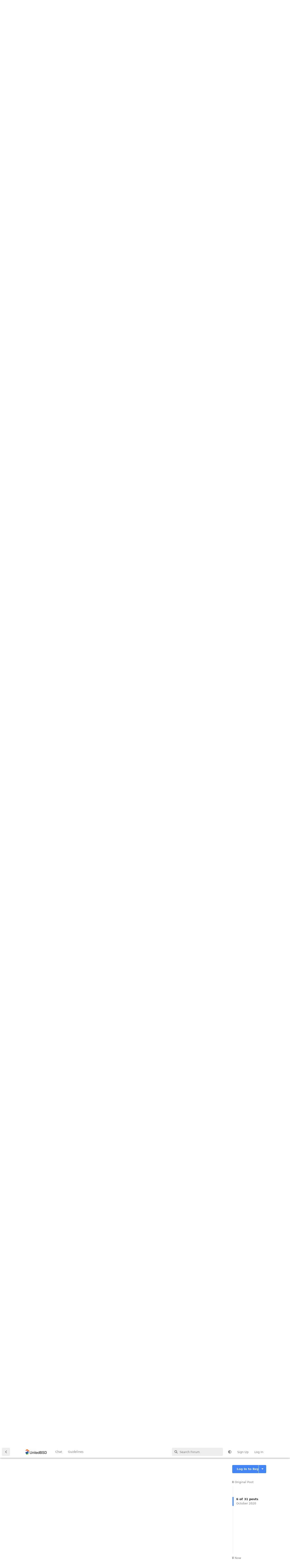

--- FILE ---
content_type: text/html; charset=utf-8
request_url: https://www.unitedbsd.com/d/298/6
body_size: 49689
content:
<!doctype html>
<html  dir="ltr"        lang="en" >
    <head>
        <meta charset="utf-8">
        <title>A sad day for BSD and Python - UnitedBSD</title>

        <link rel="stylesheet" href="https://www.unitedbsd.com/assets/forum-en.css?v=3201337a">
<link rel="next" href="https://www.unitedbsd.com/d/298-a-sad-day-for-bsd-and-python?page=2">
<link rel="canonical" href="https://www.unitedbsd.com/d/298-a-sad-day-for-bsd-and-python">
<link rel="preload" href="https://www.unitedbsd.com/assets/forum-en.css?v=3201337a" as="style">
<link rel="preload" href="https://www.unitedbsd.com/assets/forum.js?v=44a2dd4d" as="script">
<link rel="preload" href="https://www.unitedbsd.com/assets/forum-en.js?v=8305e1e2" as="script">
<link rel="preload" href="https://www.unitedbsd.com/assets/fonts/fa-solid-900.woff2" as="font" type="font/woff2" crossorigin="">
<link rel="preload" href="https://www.unitedbsd.com/assets/fonts/fa-regular-400.woff2" as="font" type="font/woff2" crossorigin="">
<meta name="viewport" content="width=device-width, initial-scale=1, maximum-scale=1, minimum-scale=1, viewport-fit=cover">
<meta name="description" content="[SOLVED] Since I realise that I&#039;m in the minority on this issue, let me point out that the (at the time) vice president of the FSF has written about this s...">
<meta name="theme-color" content="#4285F4">
<meta name="application-name" content="UnitedBSD">
<meta name="robots" content="index, follow">
<meta name="twitter:card" content="summary">
<meta name="twitter:image" content="https://www.unitedbsd.com/assets/site-image-rulmtea9.png">
<meta name="twitter:title" content="A sad day for BSD and Python">
<meta name="twitter:description" content="[SOLVED] Since I realise that I&#039;m in the minority on this issue, let me point out that the (at the time) vice president of the FSF has written about this s...">
<meta name="article:published_time" content="2020-10-23T21:48:14+00:00">
<meta name="article:updated_time" content="2020-11-06T21:25:22+00:00">
<meta name="twitter:url" content="https://www.unitedbsd.com/d/298-a-sad-day-for-bsd-and-python">
<meta name="color-scheme" content="light">
<link rel="stylesheet" media="not all and (prefers-color-scheme: dark)" class="nightmode-light" href="https://www.unitedbsd.com/assets/forum.css?v=ff5fee93" />
<link rel="stylesheet" media="(prefers-color-scheme: dark)" class="nightmode-dark" href="https://www.unitedbsd.com/assets/forum-dark.css?v=46d59a33" />
<link rel="shortcut icon" href="https://www.unitedbsd.com/assets/favicon-30slxjch.png">
<meta property="og:site_name" content="UnitedBSD">
<meta property="og:type" content="article">
<meta property="og:image" content="https://www.unitedbsd.com/assets/site-image-rulmtea9.png">
<meta property="og:title" content="A sad day for BSD and Python">
<meta property="og:description" content="[SOLVED] Since I realise that I&#039;m in the minority on this issue, let me point out that the (at the time) vice president of the FSF has written about this s...">
<meta property="og:url" content="https://www.unitedbsd.com/d/298-a-sad-day-for-bsd-and-python">
<script type="application/ld+json">[{"@context":"http:\/\/schema.org","@type":"QAPage","publisher":{"@type":"Organization","name":"UnitedBSD","url":"https:\/\/www.unitedbsd.com","description":"This site's focus is BSD [ DragonFlyBSD , FreeBSD , NetBSD , OpenBSD ,OtherBSDs and Unix ] Operating Systems","logo":"https:\/\/www.unitedbsd.com\/assets\/logo-impyezzg.png"},"image":"https:\/\/www.unitedbsd.com\/assets\/site-image-rulmtea9.png","description":"[SOLVED] Since I realise that I'm in the minority on this issue, let me point out that the (at the time) vice president of the FSF has written about this s...","datePublished":"2020-10-23T21:48:14+00:00","dateModified":"2020-11-06T21:25:22+00:00","url":"https:\/\/www.unitedbsd.com\/d\/298-a-sad-day-for-bsd-and-python","mainEntity":{"@type":"Question","name":"A sad day for BSD and Python","text":"[SOLVED] \n\nSince I realise that I'm in the minority on this issue, let me point out that the (at the time) vice president of the FSF has written about this same problem, and I also knew a former Nokia developer who felt similarly-- about the Python part, not OpenBSD.\n\nOpenBSD is my favourite operating system. It's new to me, I've spent time with NetBSD and FreeBSD, and 6.8 may mean I'm increasing the time I spend with NetBSD.\n\nThe main thing I need an operating system for is running PyPy. Python2 will do in a pinch, but I realise the Python Foundation (while getting paid by Microsoft) has abandoned Python2. No problem, right? PyPy2 fulfils my needs.\n\nOnly in FreeBSD and in OpenBSD, and probably in NetBSD if this keeps up, PyPy is deprecated because Python 2 is-- and Python 2 is used to build PyPy.\n\nEssentially, PyPy2 is a well-maintained Python2. All the projects that need Python2 may find it easier to port to PyPy than Python3. I've already got a Python3 port of my favourite software, but it is certainly inferior-- I tested it for about half a year (I'm also the author.)\n\nI am not interested in the Python Foundation's hegemony.\n\nPython 2 is needed to build PyPy, but FreeBSD and NetBSD have Linux compatibility layers, and there is a pre-built (portable) PyPy2 for GNU\/Linux.\n\nToday, I installed BSD over my last GNU\/Linux installation. Good riddance. But I wish I'd installed 6.7 instead of 6.8, because 6.8 is the first version of OpenBSD that lacks Python2. That wouldn't bother me if it had PyPy2 instead.\n\nAgain, PyPy2 is actively maintained. So not building it because it needs Python 2 to build is silly, but that's how things are working in BSD. It's a big catch 22.\n\nI've talked to FreeBSD maintainers about this-- that was the first BSD I isntalled. I've talked to the person who did the port for Python2 or PyPy in OpenBSD, and I've talked to the PyPY maintainers.\n\nThis seems unresolved. I really won't enjoy computing until I can use PyPy again. I may eventually ditch my own favourite language and create a new one, based on something else-- but right now, this is very depressing.\n\nI've been waiting for years to ditch Linux now. It's a pretty hollow victory with this taking place. But it was my choice to use OpenBSD 6.8 as the reason to stop using my last GNU\/Linux install.\n\nIf I'd just installed 6.7, I would be a lot happier right now. I was excited about 6.8, but I knew this was a possibility.\n\nNetBSD is a possible fix, until they do this too. I almost wish there was binary compatibility and I could just copy Python from NetBSD to OpenBSD-- but there are pretty good reasons that binaries are not compatible. I might try copying Python from 6.7 to 6.8, but I know there are reasons that might not work (and it's certainly no good for production if it works, but that's a minor concern.)\n\nI won't miss GNU\/Linux. I DO miss Python. And I have no interest in Python 3. I'd rather use a different language-- but I watch those closely, and I don't love most of them.\n\nFor example, I started working on a somewhat different version of my Python software in JavaScript. It's a bit apples and oranges, but it shows the amount of trouble I'm willing to go to sometimes. \n\nAnyway, first impressions of OpenBSD 6.8:\n\nIt's my favourite operating system in the world. I hate it.\n\nI'm not saying this won't improve. I bet it takes years to get fixed though. The Python Foundation is incredibly arrogant; it's one thing to ditch software people want and need. That's how it goes, it's not their job to do work that doesn't suit them.\n\nThe way they've campaigned against anybody working on compatibility is the incredibly selfish part. Projects like Trinity (KDE 3.5 fork) and MATE (GNOME 2 fork) and all projects that work hard to maintain things that were abandoned by devs but not fans-- they deserve more respect.\n\nPyPy deserves better, so do its users. I hope the PyPy devs will make a portable PyPy for OpenBSD-- they did one for FreeBSD, but not in a while.\n\nI've known about Python 3 for years-- there are computer science majors who aren't convinced it's better, I'm thoroughly convinced it's not. Python 3 is pushed on people who don't want it. \"You'll like it if you just\" \"It's really not that hard to\" NO. It's not even true. It's only true for some, and by waving away the many people it's most certainly not true for, it becomes a circular argument.\n\nLong live PyPy. And hooray for the Linux compatibility layer (we really shouldn't need it, but sometimes it's nice.) It's not in OpenBSD anymore, NetBSD still has it.","dateCreated":"2020-10-23T21:48:14.000000Z","author":{"@type":"Person","name":"flfederation","url":"https:\/\/www.unitedbsd.com\/u\/flfederation"},"answerCount":30,"suggestedAnswer":[{"@type":"Answer","text":"I think it was a big mistake of the Python foundation to maintain both versions for 10+ years.\nComplete nonsense.\n\nA very special tree has inspired a poem to me today, which seems appropriate.\nI'll try and translate it to English:\n\n\"Oh! What a magnificent tree!\nIts scarlet foliage shines like a bonfire in the grayness of the day!\nWhat a startling beauty!\nI have to come back to take a picture.\"\n\nYes, I have to come back.\nBut tomorrow, leaves will wear a different color.\nTomorrow, light will be different.\nTomorrow, grayness me be darker.\n\nFall is uncatchable.\nAs uncatchable as life.","dateCreated":"2020-10-24T12:43:43+00:00","url":"https:\/\/www.unitedbsd.com\/d\/298-a-sad-day-for-bsd-and-python\/2","author":{"@type":"Person","name":"20-100","url":"https:\/\/www.unitedbsd.com\/u\/20-100"},"upvoteCount":1},{"@type":"Answer","text":"@\"flfederation\"#p4915 If OpenBSD 6.7  is the last version to support Python 2, how much work is it to keep a partition or machine with that around and build a PyPy3 on it for OpenBSD 6.8? Can this be done easily? At least, until the PyPy folks fix their code to drop the dependency on Python2. ","dateCreated":"2020-10-24T12:50:50+00:00","url":"https:\/\/www.unitedbsd.com\/d\/298-a-sad-day-for-bsd-and-python\/3","author":{"@type":"Person","name":"rvp","url":"https:\/\/www.unitedbsd.com\/u\/rvp"},"upvoteCount":0},{"@type":"Answer","text":"@\"20-100\"#p4920 \n\n\u003E I think it was a big mistake of the Python foundation to maintain both versions for 10+ years.\n\u003E Complete nonsense.\n\nI agree with that part. But you've taken a very one-sided fallacy and dressed it up with a poem.\n\nThe mistake (or long series of mistakes) was breaking Python and then deciding everybody should live with it.\n\nAll they had to do to get rid of Python 2 was this:\n\n`from __past__ import strings`\n\nor:\n\n`import legacy_strings`\n\nBut they were full of _hubris_. Daddy PF knows best, _entire computer industry_, get with the program!\n\nThis was political. It was a power move.\n\nThe only reason they were _forced_ to support Python 2 for so long was their power move failed, it cost more than it saved, and they had to keep legacy Python around for years and years to save face and keep from losing people.\n\nThe evidence is everywhere. The arrogant mistake caused the stupid mistake as a workaround. Think about how much it cost them to break compatibility for so many years, then sit around for a decade tapping their foot, telling users to conform.\n\nComplete foolishness. I want nothing to do with them, though I'll settle for what PyPy offers. If I can get that. In my opinion they're (Python Foundation) corrupt (or at least dubious) as a 501c3 as well, but that's a different topic.","dateCreated":"2020-10-24T12:58:36+00:00","url":"https:\/\/www.unitedbsd.com\/d\/298-a-sad-day-for-bsd-and-python\/4","author":{"@type":"Person","name":"flfederation","url":"https:\/\/www.unitedbsd.com\/u\/flfederation"},"upvoteCount":0},{"@type":"Answer","text":"@\"rvp\"#p4921 \n\n\u003E @\"rvp\"#p4921 If OpenBSD 6.7 is the last version to support Python 2, how much work is it to keep a partition or machine with that around and build a PyPy3 on it for OpenBSD 6.8? \n\nThat would remove one of the giant benefits of PyPy, which is that is compatible with both 2 and 3.\n\nAgain, not every person cares about the Python Foundation's wishes for people to stop writing Python 2 code. \n\nSuppose Google and Microsoft get together and fund the people who maintain C and C++ until they merge into a single project, and _they decide_ it's time for everybody to stop writing C code and \"get with the program\" and write C++ from now on?\n\nIt's a ridiculous example, but if someone else went to the trouble of maintaining a C compiler, you wouldn't encourage them to stop and break compatibility just to be like everybody else. \n\nThat's what you're asking\/expecting (at least proposing) PyPy should do. You may not have any serious expectations in that regard, but that's the expectation everybody is encouraged to have. I mean **if I'm supposed to care about what's good for the mainstream or Big Tech, why don't I just use Windows?** (Indeed, there are reasons). \n\nAnd I feel like that's what's going on-- they're conflating cooperation with pretending their needs and other needs are the same. That's not just useless, it's insulting. It's incredibly manipulative. That's exactly why I don't like (or care about) PF.\n\n**PyPy is happy to support PyPy2**. It's a separate offering, it's not developed OR hosted by the Python Foundation. It's all PyPy. \n\nBut you do need Python2 to build it. Yeah, that's a tricky bit. But after you build it, you have a project that is NOT deprecated nor unmaintained. \n\nLet's be clear about this: IF you use GNU\/Linux, they build it **for you**. If you use BSD though... that's where PyPy is having trouble. \n\nI honestly don't know why, I presume it's because there aren't enough people using BSD who also use Python. I mean it's not even included by default. (Unlike most mainstream GNU\/Linux distros).\n\n\u003E Can this be done easily?\n\nNo, it would 1. break PyPy's functionality, and 2. require the entire project to be reworked.\n\n\u003E At least, until the PyPy folks fix their code to drop the dependency on Python2.\n\nThat's not a goal of PyPy, only a goal of Python Foundation.\n\n**There is another option:**\n\nIf I could build Python 2 AND PyPy for OpenBSD myself, that would fix this. I doubt I can afford to host both of them, and if PF finally removes the downloads for Python 2, I presume that PyPy will host them as they're needed. \n\nOr perhaps at some point they will work the PyPy tree into being able to build PyPy without building a \"separate\" project first. That would be lovely.\n\nI hope at some point they will address this. I may even move towards NetBSD if it continues to support Python 2 and OpenBSD doesn't. Python is the primary software I use on a computer. Even my text editor uses it.\n\nAs long as the much larger number of PyPy users are on GNU\/Linux, they may not have the resources to support more than one BSD (And sadly, FreeBSD seems to have the most users.)\n\nBut even if they fully supported FreeBSD (They don't) That would likely have a tree that could be used by someone (even me) to build it for OpenBSD or NetBSD.\n\nThat would be lovely as well. \n\nI started using GNU\/Linux 20 years ago. I'm done with it, I have no more use for it. I'm not going back to it for this.\n\nBut OpenBSD without Python 2 isn't an OS that will ever make me happy. It may fix most of the other problems (that's why I moved to it) and until a few days ago, it solved this as well.\n\nI just wrote an article about leaving GNU\/Linux this week. Not to brag (I honestly don't know how much this is in relative terms) but based on the other stuff I've done, it will probably get tens of thousands of views. It's probably too colourful to link to from here.\n\nI wrote it before the migration was complete. This matter is a concern for the day after migration. I'm only running BSD on my machines.\n\nAs long as a group of people (like the PyPy authors) are willing to maintain a program that users find valuable, the idea that they should not do that just for the good of the Python Foundation's (commercially-tainted) ambitions makes no sense.\n\nI'm not against commercialisation-- it's okay. I am against the corruption of non-profit orgs into cheap, often unpaid labour for powerful multinationals. (**This isn't about copyleft vs. permissive**, I would be alright with copyright being abolished and de Raadt makes an interesting argument for permissive based on contracts being more complicated.)\n\nIt's about work being done without pay, which is alright (by me) if it benefits all humanity-- including corporations-- so long as it isn't manipulated into benefiting for-profits much to the exclusion of all others. (OpenBSD doesn't generally have this problem. I'm arguing Python does and has for quite some time.)\n\nJust like the DOJ barely goes after monopolies, we hold 501c3 orgs that take money from for-profit corporations to very low standards. I think they sometimes represent those corporations more than their own mission-- and they're really not supposed to. The mission statement isn't really optional. But we are talking about things that vary from country to country as well.\n\nBut like I said, that's its own topic. And I'll keep sidestepping that one, not because I don't talk about it all the time elsewhere-- but because I'm pretty sure it would be an uncomfortable topic here. I'll try to avoid mentioning it here in the future.\n\nThe circular argument being used against the public (and I do think it's dishonest and misleading-- though it's sort of innocent when it comes from people who don't do it on purpose, but because it \"seems legit\") is this:\n\nThis is deprecated, it's not our job to maintain it, please stop using this.\n\nIt's NOT the Python Foundation's job to maintain it. (Nor do I put the onus on the BSD developers, though I do think it's a shame.)\n\nThe circle in the argument is that people should stop using it because it's unsupported and everybody has moved on to Python 3.\n\nNo matter how large (or well-maintained) the project is that depends on Python 2, they're going to keep telling people that the thing to do is move to Python 3 because nobody uses it and its not maintained, even when it is.\n\nThe Python Foundation gave $10,000 to PyPy devs, but now they want people to just abandon one of its (PyPy's) best features, just because it would be a help to someone at PyPy's expense.\n\nIt's up to Python Foundation what Python Foundation does. Okay. But then it's not up to PyPy what PyPy does-- they should do what PF says. It's not up to me what I do, I should do what PF says and do things their way.\n\nIt's just not honest. What it really is, is lying to the public for the convenience of one party over another. But it's not for my convenience. That part is simply a lie. Not only is it dishonest, but it ultimately rests on something that applies only to PF, but doesn't apply to anybody else. Special pleading, begging the question, appeal to novelty or  argumentum ad populum? No matter how you approach it, it's dubious-- but totally popular!\n\nIf it were just dishonest and insulting, that's one thing-- what's a little corporate propaganda between friends? In this instance however, it's dishonest tactics that break the software of others. I started using GNU\/Linux (and then BSD) to get away from that sort of stuff. But I don't hold the BSD developers\/maintainers responsible for this. It's not really their fault, and I haven't said it is.","dateCreated":"2020-10-24T13:26:33+00:00","url":"https:\/\/www.unitedbsd.com\/d\/298-a-sad-day-for-bsd-and-python\/5","author":{"@type":"Person","name":"flfederation","url":"https:\/\/www.unitedbsd.com\/u\/flfederation"},"upvoteCount":0},{"@type":"Answer","text":"@\"flfederation\"#p4923 Can't you just bootstrap pkgsrc on OpenBSD and build python2?\n\n**EDIT:** just an example, http:\/\/www.h-i-r.net\/2018\/09\/running-pkgsrc-on-openbsd.html?m=1","dateCreated":"2020-10-24T13:58:39+00:00","url":"https:\/\/www.unitedbsd.com\/d\/298-a-sad-day-for-bsd-and-python\/6","author":{"@type":"Person","name":"pin","url":"https:\/\/www.unitedbsd.com\/u\/pin"},"upvoteCount":1},{"@type":"Answer","text":"@\"pin\"#p4924 It's WAY outside of my comfort level and my experience. But that's not a no, it's a maybe.\n\nIf I can build PyPy2, I'm happy. Right now I'm already settling with Python 2 in 6.7, so it's not a step back from there if I'm just building Python 2. Maybe it's that simple. However, I expect it will be a while.\n\nIt's not like they're going to remove the 6.7 downloads immediately. I made a point of trying 5.9 (it was the last OpenBSD with the compatibility layer) just to try to the Linux compatibility layer. It wasn't great (the one in FreeBSD is better, I haven't used the NetBSD one yet-- but they're all clearly very similar and likely of the same origin) but that wasn't a real solution, I think the only 5.9 mirror I could find wasn't even https.\n\nThe OpenBSD website still hosts some things that are older than 6.7, so I'm not saying I'm in a hurry to get PyPy compiled. It's an option I'm willing to evaluate.\n\nMeanwhile, I am looking at all the options. I do prefer OpenBSD to NetBSD, but NetBSD supports more archs and packages-- that's a plus. I strongly prefer both to FreeBSD. (It's nice software, but that's not the only criteria I go by.) So I'm leaning OpenBSD\/NetBSD in general.\n\nI don't have to upgrade everything to 6.8 right now. I may even get Python copied from 6.7 to 6.8, meaning I can at least upgrade everything to 6.8 immediately, but still have Python.\n\nBut being able to build it would probably be the most sustainable option. That and maybe the PyPy devs will figure out their next move.","dateCreated":"2020-10-24T14:20:38+00:00","url":"https:\/\/www.unitedbsd.com\/d\/298-a-sad-day-for-bsd-and-python\/7","author":{"@type":"Person","name":"flfederation","url":"https:\/\/www.unitedbsd.com\/u\/flfederation"},"upvoteCount":0},{"@type":"Answer","text":"At least in the NetBSD case (pkgsrc), we intend to keep Python 2.7 in the foreseeable future, but the support in libraries and applications will be successively reduced (as we are down to follow upstream), possibly to the point that almost nothing left supports Python 2.7. Same like it happened with Qt3 and some other legacy software. At some point nobody left relied on it and it was dropped.","dateCreated":"2020-10-24T15:40:28+00:00","url":"https:\/\/www.unitedbsd.com\/d\/298-a-sad-day-for-bsd-and-python\/8","author":{"@type":"Person","name":"kamil","url":"https:\/\/www.unitedbsd.com\/u\/kamil"},"upvoteCount":1},{"@type":"Answer","text":"@\"kamil\"#p4927 \n\n\u003E At least in the NetBSD case (pkgsrc), we intend to keep Python 2.7 in the foreseeable future, but the support in libraries and applications will be successively reduced (as we are down to follow upstream), possibly to the point that almost nothing left supports Python 2.7. \n\nThat's really good! Huge props to NetBSD for this.\nFor more than a year (well before the original 2020 deadline, which used to be the 2015 deadline) I've promoted PyPy as a supported alternative to Python2. This was in the GNU\/Linux world and I wasn't using BSD (though for the record, I was also promoting BSD as an alternative to a lot problems going on there. I was talking to rms about whether a \"fully-free\" (per his standards) BSD existed, and neither of us knew of one (per his standards). This prompted me to look up LibertyBSD (OpenBSD-based).\n\nFast forward a year or two, and FSF-approved Hyperbola is creating the first FSF-approved BSD-- based on LibertyBSD.\n\nWhat they don't tell you is that OpenBSD is already that free, except for firmware. And I'm familiar with what de Raadt says about those. De Raadt makes the more reasonable argument about firmware. I can argue for the other side as well-- but it's beside the point.\n\nBSD is becoming a solution that fixes some long-term issues that the Linux kernel is actually creating and adding to. It's almost funny, because people demonstrably cannot fork the Linux kernel. I've asked around. I've pestered the linux-libre author for years. Linux doesn't seem like it will be forked.\n\nAnd yet, in BSD land you have entire operating systems (kernel and applications) forked in one swoop. Sometimes by relatively small teams. \n\nI will try to get PyPy enough support that it makes its way back to OpenBSD. I have talked to ports maintainers about this, though ideally PyPy will eventually help also. (They probably figure they have their bases covered).\n\nI know it may come down to the number of people interested in PyPy on BSD. But, I expect an increase in both of those groups, especially in BSD. I've been predicting that for years, and it's happening (I also predicted that Microsoft would try to buy Red Hat after GitHub. It was on the table, but they were worried about antitrust.)\n\nAgain, PyPy used to be available, but its build requirements are deprecated. I can appreciate the possibility of it simply getting abandoned. But there's really no reason it couldn't be brought back, instead. It will come down to whether people understand what it is, why it's not what PF is sort of implying (intentionally or otherwise) and whether somebody can make it available.\n\nAs it happens, the only libraries I'm using with PyPy are the standard ones, and Tkinter. Tkinter is also what's used to create the standard Python IDE, IDLE. \n\nI have actually received some very useful tips in this thread, almost enough to get started on fixing this right now (fixing it eventually is the goal). I'm very grateful.\n\nMy favourite BSD is *still* OpenBSD. With that said, installing 6.8 (maybe not 6.9, maybe not 7.0) has earned points for NetBSD. I can tell this is predominantly a NetBSD community here. It's nice of you all to be open to the others. NetBSD got huge points with me today. I'm not going to stop supporting OpenBSD, but due to this issue which is very important to me, I (really) might donate to NetBSD this year instead of OpenBSD as was more likely. I haven't donated money to free software in at least a year, but it wasn't that long ago.\n\nNetBSD was already becoming my second favourite, and second favourite isn't bad. But because it's not presently planning to drop Python 2, and the other BSDs are-- that's worth actual money to me. So is OpenBSD, but this is a priority and NetBSD is tending to it. I've checked the particulars of the Foundation and the donation options, and while I can assure you it won't be today (money IS tight, lots of things going on right now) I wouldn't be talking about this unless it was far more likely to happen than not. I won't mention it until long after the fact, but NetBSD probably made money on this. I can't do a Gold Sponsorship, but I can definitely do better than buying NetBSD a coffee.\n\nBut more than that, I really want to encourage projects to consider that different users have different needs. If I expected BSD to be everything to everyone, I would probably not have chosen OpenBSD in the first place. That's not what OpenBSD is about. But this isn't about adding features-- it's about keeping options. Within reason, of course. \n\nAs a hint, I'll tell you the two biggest things that tend to make me favour OpenBSD: Pledge, and the simple installer. I'm sure NetBSD is not going to go all out on Pledge (Firefox with Pledge can't even load things from directories other than ~\/Downloads, it seems. Though that's a feature-- definitely not for everybody) and it may _need_ all those installer options. But without Python (I've written a small Logo interpreter in Bash and I use ksh a lot in BSD) for my needs at least, it's half a system without it. \n\nNetBSD got big points today. If anybody bad-talks it anytime soon I'll be sure to tell them \"Hey now, NetBSD has some pretty good things going for it\". Some of this may sound silly, but all of it is sincere. (Including the money part. NetBSD just made it to the top line of my donation list. I'll be telling other people that as well.)","dateCreated":"2020-10-24T17:50:17+00:00","url":"https:\/\/www.unitedbsd.com\/d\/298-a-sad-day-for-bsd-and-python\/9","author":{"@type":"Person","name":"flfederation","url":"https:\/\/www.unitedbsd.com\/u\/flfederation"},"upvoteCount":0},{"@type":"Answer","text":"\u003E @\"flfederation\"#p4923 That's not a goal of PyPy, only a goal of Python Foundation.\n\n\ud83d\ude06I ask a question and get completely firehosed. Relax, mate, it was just a technical question. What I meant was that since PyPy is written in `rpython` does it matter what flavour of Python is used to build PyPy (either 2 or 3)? PyPy itself can of course keep compatibility with Python 2 & 3.\n\nMy next suggestion (I wring my clothes dry while writing this) would've paralled @\"pin\"#2's: build Python2 itself from source on 6.8. Python is not, I think, like Go where they use their own runtime and direct `syscalls`, so any changes to the source would not be extreme.  In fact, I can try to meet you half-way on this. The last free space on my disk is now being used by FreeBSD-12.2-RC3 (for another user here). When that is gone, I can install OpenBSD and try to build Python2 from scratch (it's been a while since I've done this and that was on Linux ages ago). Then you can use my instructions and build PyPy itself. (Of course, if you can use `pkgsrc` on OpenBSD then use that in preference.)","dateCreated":"2020-10-24T20:59:54+00:00","url":"https:\/\/www.unitedbsd.com\/d\/298-a-sad-day-for-bsd-and-python\/10","author":{"@type":"Person","name":"rvp","url":"https:\/\/www.unitedbsd.com\/u\/rvp"},"upvoteCount":2},{"@type":"Answer","text":"\u003E I ask a question and get completely firehosed. Relax, mate, it was just a technical question.\n\nIt's alright-- I know it was lengthy but I didn't expect you to read it all. It's strictly on a volunteer basis. I apologise for anything that was stressful or felt unpleasant, it was my feeling about the situation, not your post.\n\n\u003E  What I meant was that since PyPy is written in rpython does it matter what flavour of Python is used to build PyPy (either 2 or 3)?\n\nApparently. This isn't sarcasm, far from it-- I made exactly the same assumption myself. It's understandable that the devs want to compile PyPy from source. Sadly for BSD this is a catch 22 where to build rpython from source you need to build Python 2 from source. The PyPy devs don't have that problem (they already have rpython.) But understandably, BSD ports devs don't simply trust an rpython binary. If they do that, they might as well mirror PyPy binaries (if they existed for BSD) instead of compiling. Of course they wouldn't.\n\nIt makes sense, though the implications and result are that PyPy isn't deprecated (but building it is.)\n \n\u003E PyPy itself can of course keep compatibility with Python 2 & 3.\n\nYeah, I wish I'd gotten that from what you were saying. Not your fault.\n\n\u003E My next suggestion (I wring my clothes dry while writing this) would've paralled @\"pin\"#2's: build Python2 itself from source on 6.8. Python is not, I think, like Go where they use their own runtime and direct syscalls, so any changes to the source would not be extreme.\n\nIf I can figure out how to do that (right Now I'm happy to send money to NetBSD isntead-- not in hopes they'll do more, just for supporting what they already do now) that will work. But I have always leaned towards binary distributions, albeit ones with source available.\n\n\u003E In fact, I can try to meet you half-way on this. The last free space on my disk is now being used by FreeBSD-12.2-RC3 (for another user here). When that is gone, I can install OpenBSD and try to build Python2 from scratch (it's been a while since I've done this and that was on Linux ages ago). Then you can use my instructions and build PyPy itself. \n\nThat's exactly what would make this so much easier for me, though it's far above and beyond my expectations here. It would be incredible to have instructions for that. \n\nIncidently, I am focused on i386 (or 686, whatever comes before amd64.) Of course, if you compile amd64 I assume the instructions will be similar, but if you're just doing this for me I'd recommend compiling for i386 (you can do this on a 64-bit x86 machine.) But I'm either way I'm grateful.\n\n\u003E (Of course, if you can use pkgsrc on OpenBSD then use that in preference.)\n\nI haven't yet. So far I've only used pkg_add and pkg_info. The instructions you're talking about writing may help more; I believe pkgsrc only works for \"recipes\" (whatever they're called locally) that are already available, so if Python 2 is \"dropped\" it may come down to another mirror hunt. I don't claim to know how pkgsrc works, these are guesses.\n\nThanks very much. And please don't take anything I said personally. I wrote some things that could easily be interpreted as such, but despite challenging something you said, I took no offense to your post. All critique is aimed at PF (for their words, less for dropping support.) You've been ridiculously patient and it truly is appreciated. I got that you were trying to help, so let me clarify that here.","dateCreated":"2020-10-25T01:32:16+00:00","url":"https:\/\/www.unitedbsd.com\/d\/298-a-sad-day-for-bsd-and-python\/11","author":{"@type":"Person","name":"flfederation","url":"https:\/\/www.unitedbsd.com\/u\/flfederation"},"upvoteCount":0},{"@type":"Answer","text":"\u003E I believe pkgsrc only works for \"recipes\" ...so if Python 2 is \"dropped\" it may come down to another mirror hunt\n\nThat's why, if you get a tarball of it now, you can keep the \"recipes\" locally for as long as you wish.\n\nMoreover, if you don't run `make distclean` after building a package from source, the distfiles are kept for you. I use this feature myself sometimes, I can fetch the sources at home and later sit on the train on my way to work and build packages from source without an internet connection.\n\nThis means that, in theory `python2` source code could be removed upstream and you could still build it because, you have a copy of it in your local tree.\n\nNow, I wouldn't do this for a lot of packages, as its bound to break sooner or later but, for a handfull of packages its surely possible, just keep an eye on dependencies, both runtime and buildtime ones.","dateCreated":"2020-10-25T06:07:25+00:00","url":"https:\/\/www.unitedbsd.com\/d\/298-a-sad-day-for-bsd-and-python\/12","author":{"@type":"Person","name":"pin","url":"https:\/\/www.unitedbsd.com\/u\/pin"},"upvoteCount":2},{"@type":"Answer","text":"@\"pin\"#p4933 if I don't understand, no worries. If I do:\n\nI can run 6.7, install Python 2 from pkgsrc, copy the tree to 6.8 and run the \"recipe\" from there, compiling it for 6.8?","dateCreated":"2020-10-25T08:07:16+00:00","url":"https:\/\/www.unitedbsd.com\/d\/298-a-sad-day-for-bsd-and-python\/13","author":{"@type":"Person","name":"flfederation","url":"https:\/\/www.unitedbsd.com\/u\/flfederation"},"upvoteCount":0},{"@type":"Answer","text":"@\"flfederation\"#p4934 in theory, yes. But, why not doing it straight in 6.8?\n\nUnless, you have 6.7 and want to try it there first.\nActually, you could format an usb in whatever file system format you are using and host the pkgsrc tree in it. Than, you can simply mount the usb in your 6.7 or 6.8 installs and build it.\n\nBe aware that having it on an usb will make it slower. If you don't have usb 3, probably painfully slow. But, its an option.","dateCreated":"2020-10-25T08:49:12+00:00","url":"https:\/\/www.unitedbsd.com\/d\/298-a-sad-day-for-bsd-and-python\/14","author":{"@type":"Person","name":"pin","url":"https:\/\/www.unitedbsd.com\/u\/pin"},"upvoteCount":1},{"@type":"Answer","text":"Looking into this, it appears most of the hard work has already been done:\nhttps:\/\/openports.se\/lang\/pypy\nhttps:\/\/openports.se\/lang\/python\/2.7\n\nInstructions:\nhttps:\/\/www.openbsd.org\/faq\/ports\/index.html\n\n","dateCreated":"2020-10-25T09:04:16+00:00","url":"https:\/\/www.unitedbsd.com\/d\/298-a-sad-day-for-bsd-and-python\/15","author":{"@type":"Person","name":"rvp","url":"https:\/\/www.unitedbsd.com\/u\/rvp"},"upvoteCount":1},{"@type":"Answer","text":"@\"rvp\"#p4936 Thanks, I'll try to do that soon and let you know if it works.","dateCreated":"2020-10-25T10:14:14+00:00","url":"https:\/\/www.unitedbsd.com\/d\/298-a-sad-day-for-bsd-and-python\/16","author":{"@type":"Person","name":"flfederation","url":"https:\/\/www.unitedbsd.com\/u\/flfederation"},"upvoteCount":0},{"@type":"Answer","text":"@\"rvp\"#p4936 This is not working, by the way. I'm getting stuff that the instructions don't cover, which I would probably get if I were more experienced with BSD. For a very relevant example:\n\n    $ make install \n    Fatal: \/usr\/local\/lib\/X11\/app-defaults should exist and be a symlink\n\nDoing as root doesn't seem to help. I know what a symlink is, and how to make one, but it doesn't really help here.\n\nOn a slightly nicer note, I'm running Python 2.7 on OpenBSD 6.8.\n\nI copied \/usr\/local\/bin\/python2.7, \/usr\/local\/lib\/libpython2.7.so.0.0, libintl.so.6.0 (6.8 uses 7.0, now it's got both) and tar -xvzf \/usr\/local\/lib\/python2.7 which I then copied to the 6.8 installation. And it's running-- haven't tried copying tkinter yet, I assume that will be a little trickier.","dateCreated":"2020-10-31T19:27:03+00:00","url":"https:\/\/www.unitedbsd.com\/d\/298-a-sad-day-for-bsd-and-python\/17","author":{"@type":"Person","name":"flfederation","url":"https:\/\/www.unitedbsd.com\/u\/flfederation"},"upvoteCount":0},{"@type":"Answer","text":"\u003E @\"flfederation\"#p5033 This is not working\n\nI'll look into it... but, if it's this broken, you should contact the port maintainer (these being actively maintained ports). ","dateCreated":"2020-10-31T23:31:28+00:00","url":"https:\/\/www.unitedbsd.com\/d\/298-a-sad-day-for-bsd-and-python\/18","author":{"@type":"Person","name":"rvp","url":"https:\/\/www.unitedbsd.com\/u\/rvp"},"upvoteCount":2},{"@type":"Answer","text":"\u003E but, if it's this broken, you should contact the port maintainer (these being actively maintained ports).\n\nThis can't be blamed on the Python maintainer or Python-- it's what happened when I followed the instructions on using ports. I was trying to compile the example port. \n\nHowever, trying to compile the Python port afterwards gives me the same problem. I use `make clean` because I think that's what you do, but the reason I'm not thrilled about compiling is I've never had a lot of luck with it. Some, yes-- very little. I mean I've written a (simple) compiler, it's not like \"compiling\" in and of itself is a complicated thing. But we are talking about make files, and they hate me for some reason-- this isn't specific to BSD. \n\nBut the mechanism is the same, and like I said, not a lot of luck yet. I try the instructions as-is first, try to understand what I'm doing and compensate for problems when they come up, but this is simply an aspect of Unix-like operating systems where I've always had this sort of thing happen. \n\nNot enough practice, I'm sure doesn't help. Though this is catch-22 territory. I've only got so much motivation for doing the same things and getting the same results, when I don't know what else to do. Not that I intend to give up yet, it's just backstory. This isn't urgently needed, so if a solution comes up eventually that's cool too.","dateCreated":"2020-11-01T06:50:28+00:00","url":"https:\/\/www.unitedbsd.com\/d\/298-a-sad-day-for-bsd-and-python\/19","author":{"@type":"Person","name":"flfederation","url":"https:\/\/www.unitedbsd.com\/u\/flfederation"},"upvoteCount":0},{"@type":"Answer","text":"\u003E @\"flfederation\"#p5033 I copied \/usr\/local\/bin\/python2.7, \/usr\/local\/lib\/libpython2.7.so.0.0, libintl.so.6.0 (6.8 uses 7.0, now it's got both) and tar -xvzf \/usr\/local\/lib\/python2.7 which I then copied to the 6.8 installation.\n\nHmm... _dependency hell_ coming soon?\nI guess you know what you're doing.\n\nAs you know, I don't use OpenBSD but, did you come across this, http:\/\/openbsd-archive.7691.n7.nabble.com\/usr-local-lib-X11-app-defaults-td230392.html ?\n\nAs @\"rvp\"#168 suggested, official ports should just work. Otherwise, the package should be marked as BROKEN.","dateCreated":"2020-11-01T07:50:49+00:00","url":"https:\/\/www.unitedbsd.com\/d\/298-a-sad-day-for-bsd-and-python\/20","author":{"@type":"Person","name":"pin","url":"https:\/\/www.unitedbsd.com\/u\/pin"},"upvoteCount":0},{"@type":"Answer","text":"@\"pin\"#p5036 \n\n\u003E I guess you know what you're doing.\n\nSo far a quick fix, not a good fix. Step 2 is to hopefully fix it properly.\n\n\u003E official ports should just work. Otherwise, the package should be marked as BROKEN.\n\nI've tried to compile two ports, without experience, previous success or the knowledge that I set it up properly or didn't accidentally skip a step. When I was already tired. I think assuming those ports are broken is hasty. I'd like better data, but I'd also like to have a better idea what I'm doing.\n\nPlease don't assume it's broken. Author of datapoint doesn't trust the datapoint.\n\nI believe the same thing will happen no matter which port I try to compile-- so if you're going to mark those broken, mark the entire ports tree broken, please.","dateCreated":"2020-11-01T08:16:29+00:00","url":"https:\/\/www.unitedbsd.com\/d\/298-a-sad-day-for-bsd-and-python\/21","author":{"@type":"Person","name":"flfederation","url":"https:\/\/www.unitedbsd.com\/u\/flfederation"},"upvoteCount":0},{"@type":"Answer","text":"\u003E @\"flfederation\"#p5037 if you're going to mark those broken, mark the entire ports tree broken, please.\n\nThat's not possible \ud83d\ude06 \nI don't even use OpenBSD.\n\nTry building something simple and see if it works, if not, something is probably wrong.","dateCreated":"2020-11-01T09:15:54+00:00","url":"https:\/\/www.unitedbsd.com\/d\/298-a-sad-day-for-bsd-and-python\/22","author":{"@type":"Person","name":"pin","url":"https:\/\/www.unitedbsd.com\/u\/pin"},"upvoteCount":0},{"@type":"Answer","text":"@\"pin\"#p5038 \n\u003E That's not possible \n\u003E \nRight, you may have missed the point there, which is that it's got nothing to do with those two particular packages.\n\u003E Try building something simple and see if it works, if not, something is probably wrong.\n\nThat's _exactly_ what I did in the first place. That's even what the instructions recommend. After that, I tried doing the same with Python.\nNeither worked. I do not know how to compile ports packages.\nEven with instructions.\nThere is the real problem.\nI have a truly uncanny ability to miss the shot when I throw things in the bin. If there was a basketball scholarship where entry was based on how terrible you are, I'd get it. Somehow, this extends to using make. I don't know how I do it. I can do lots of other things, but when I try to compile packages (this applies cross platform) it's like letting Jacques Clouseau loose in the reactor room of Dr. No.\nIt's a fine recipe for an excuse I know, but trying harder and trying again tends to yield the same results. I was hoping that this would change with the switch to BSD. Fortunately, that wasn't a real factor in migrating.","dateCreated":"2020-11-01T13:35:00+00:00","url":"https:\/\/www.unitedbsd.com\/d\/298-a-sad-day-for-bsd-and-python\/23","author":{"@type":"Person","name":"flfederation","url":"https:\/\/www.unitedbsd.com\/u\/flfederation"},"upvoteCount":0},{"@type":"Answer","text":"OpenBSD [installed](https:\/\/dmesgd.nycbug.org\/index.cgi?do=view&id=5754). Python2.7 installation was also surprisingly easy. Next up: PyPy.\n(Instructions: weekend--if not too busy.)","dateCreated":"2020-11-04T20:41:36+00:00","url":"https:\/\/www.unitedbsd.com\/d\/298-a-sad-day-for-bsd-and-python\/24","author":{"@type":"Person","name":"rvp","url":"https:\/\/www.unitedbsd.com\/u\/rvp"},"upvoteCount":3},{"@type":"Answer","text":"@\"rvp\"#168 Thank you for this. I'm not too surprised you find it easy-- when I started really learning GNU\/Linux stuff 13 years ago (before that not as much) there were times like this when I thought \"these guys can only do this because they're wizards.\"\n\nThese days I know better, but somehow I never got the hang of this. When I have your instructions (take your time) I can try them and let you know if\/what goes wrong with then. If it doesn't simply work, it will probably be small simple things. But that's how it is.","dateCreated":"2020-11-05T12:05:53+00:00","url":"https:\/\/www.unitedbsd.com\/d\/298-a-sad-day-for-bsd-and-python\/25","author":{"@type":"Person","name":"flfederation","url":"https:\/\/www.unitedbsd.com\/u\/flfederation"},"upvoteCount":0},{"@type":"Answer","text":"@\"flfederation\"#p5061 OpenBSD 6.8 PyPy install:\n```sh\n# uname -a\nOpenBSD x202e.localdomain 6.8 GENERIC.MP#1 amd64\n# id -nu\nroot\n# pkg_info -a -Q pypy\npypy-7.3.1\n# pkg_add pypy\nquirks-3.439 signed on 2020-10-31T12:23:49Z\npypy-7.3.1:tcl-8.5.19p4: ok\npypy-7.3.1:tk-8.5.19p1: ok\npypy-7.3.1:gdbm-1.18.1p0: ok\npypy-7.3.1:python-2.7.18p0: ok\npypy-7.3.1: ok\nNew and changed readme(s):\n        \/usr\/local\/share\/doc\/pkg-readmes\/tcl-8.5\n--- +tcl-8.5.19p4 -------------------\nYou may wish to add \/usr\/local\/lib\/tcl\/tcl8.5\/man to \/etc\/man.conf\n--- +tk-8.5.19p1 -------------------\nYou may wish to add \/usr\/local\/lib\/tcl\/tk8.5\/man to \/etc\/man.conf\n# pypy\nPython 2.7.13 (?, Sep 30 2020, 23:12:46)\n[PyPy 7.3.1 with GCC OpenBSD Clang 10.0.1 ] on openbsd6\nType \"help\", \"copyright\", \"credits\" or \"license\" for more information.\n\u003E\u003E\u003E\u003E print 'O frabjous day! Callooh! Callay!'\nO frabjous day! Callooh! Callay!\n\u003E\u003E\u003E\u003E \n# \n```\nStandard OpenBSD install + handful of additional packages: bash, lynx, mc, firefox, xearth. No other system changes.","dateCreated":"2020-11-06T05:59:20+00:00","url":"https:\/\/www.unitedbsd.com\/d\/298-a-sad-day-for-bsd-and-python\/26","author":{"@type":"Person","name":"rvp","url":"https:\/\/www.unitedbsd.com\/u\/rvp"},"upvoteCount":0},{"@type":"Answer","text":"@\"rvp\"#p5071 \n\n    # pkg_add pypy\n    Can't find pypy\n\n    # pkg_info -a -Q pypy\n    #\n\nYou said: \n\u003E OpenBSD x202e.localdomain 6.8 GENERIC.MP#1 amd64\n\n\nThat could be the difference. I'm using i386 here. If I say \"pkg_add leafpad\" it installs, but if I say \"pkg_add pypy\" it doesn't have it. It only has pypy3.\n\nNote I still run some i386-only hardware. Could I ditch it at this point? Probably. Would I like to be able to compile the package? Yes. This will probably come up again, and the only working solution right now is to copy from 6.7 or to switch the arch support.\n\nI don't know why I can't compile things that require make. I mean in general? I'm sure I've managed to do so once or twice, in many many tries (not including the latest).","dateCreated":"2020-11-06T18:49:40+00:00","url":"https:\/\/www.unitedbsd.com\/d\/298-a-sad-day-for-bsd-and-python\/27","author":{"@type":"Person","name":"flfederation","url":"https:\/\/www.unitedbsd.com\/u\/flfederation"},"upvoteCount":0},{"@type":"Answer","text":"\u003E @\"flfederation\"#p5076 I'm using i386 here\n\nWhat's the output of:\n```sh\n# pkg_info -a -Q python | fgrep 2.\n```","dateCreated":"2020-11-06T20:09:19+00:00","url":"https:\/\/www.unitedbsd.com\/d\/298-a-sad-day-for-bsd-and-python\/28","author":{"@type":"Person","name":"rvp","url":"https:\/\/www.unitedbsd.com\/u\/rvp"},"upvoteCount":1},{"@type":"Answer","text":"I must have been using pkg_info wrong, and tried installing Python2 without \"p0\". \n\nStill no pypy, but Python2 as well as tkinter are now installed (after I found them). Same as 6.7. I normally use -Q with pkg_info, the -a part I didn't know about.\n\nWhen I don't use -a it doesn't give any Python2 results, so that seems to be the culprit here. Until now, pkg_info -Q has worked well enough on its own. \n\nHere is the output of pkg_info -a -Q python | fgrep 2. Thank you, I'm marking this solved. I don't hate pkg_info, it's actually quite useful, but it sure did make an ass of me today. I tried the simple things first, but they did not behave as expected. This is the problem with being a noob to a platform, even if you have plenty of experience elsewhere. Thanks again, and apologies for the inconvenience. That certainly doesn't sum up my feelings about this, but it's a start.\n\n    hamlib-python-1.2.15.3p1\n    postgresql-plpython-12.4\n    py-GitPython-2.1.9p0\n    py-ipython_genutils-0.2.0p2\n    py-wxPython-3.0.2.0p0\n    py3-GitPython-2.1.9p0\n    py3-ipython_genutils-0.2.0p2\n    python-2.7.18p0 (installed)\n    python-bsddb-2.7.18\n    python-gdbm-2.7.18\n    python-idle-2.7.18p0\n    python-tests-2.7.18\n    python-tkinter-2.7.18 (installed)\n    python-tools-2.7.18\n    weechat-python-2.9\n ","dateCreated":"2020-11-06T20:32:26+00:00","url":"https:\/\/www.unitedbsd.com\/d\/298-a-sad-day-for-bsd-and-python\/29","author":{"@type":"Person","name":"flfederation","url":"https:\/\/www.unitedbsd.com\/u\/flfederation"},"upvoteCount":1},{"@type":"Answer","text":"Cool.\n\n\u003E @\"flfederation\"#p5078 Still no pypy\n\n`pypy` you can try building yourself (my machine has only 4GB RAM which, according to the PyPy website, won't do). If you can't, ask back here.","dateCreated":"2020-11-06T20:52:37+00:00","url":"https:\/\/www.unitedbsd.com\/d\/298-a-sad-day-for-bsd-and-python\/30","author":{"@type":"Person","name":"rvp","url":"https:\/\/www.unitedbsd.com\/u\/rvp"},"upvoteCount":1},{"@type":"Answer","text":"\u003E (my machine has only 4GB RAM which, according to the PyPy website, won't do)\n\u003E \nSame here. I honestly doubt that is required (swap ought to suffice, it would be ugly) though I will probably wait for a little more experience before I try to build PyPy again. If somehow I manage it though, I'll post the instructions.","dateCreated":"2020-11-06T21:25:22+00:00","url":"https:\/\/www.unitedbsd.com\/d\/298-a-sad-day-for-bsd-and-python\/31","author":{"@type":"Person","name":"flfederation","url":"https:\/\/www.unitedbsd.com\/u\/flfederation"},"upvoteCount":1}]}},{"@context":"http:\/\/schema.org","@type":"BreadcrumbList","itemListElement":[{"@type":"ListItem","position":1,"item":{"@type":"Thing","@id":"https:\/\/www.unitedbsd.com\/t\/openbsd","name":"OpenBSD","url":"https:\/\/www.unitedbsd.com\/t\/openbsd"}}],"itemListOrder":"ItemListUnordered","numberOfItems":1},{"@context":"http:\/\/schema.org","@type":"WebSite","url":"https:\/\/www.unitedbsd.com\/","potentialAction":{"@type":"SearchAction","target":"https:\/\/www.unitedbsd.com\/?q={search_term_string}","query-input":"required name=search_term_string"}}]</script>
<link rel="alternate" type="application/atom+xml" title="Forum activity" href="https://www.unitedbsd.com/atom" />
<link rel="alternate" type="application/atom+xml" title="Forum's new discussions" href="https://www.unitedbsd.com/atom/discussions" />
<link rel="alternate" type="application/atom+xml" title="This discussion" href="https://www.unitedbsd.com/atom/d/298" />

        <script>
            /* fof/nightmode workaround for browsers without (prefers-color-scheme) CSS media query support */
            if (!window.matchMedia('not all and (prefers-color-scheme), (prefers-color-scheme)').matches) {
                document.querySelector('link.nightmode-light').removeAttribute('media');
            }
        </script>
        
    </head>

    <body>
        <div id="app" class="App">

    <div id="app-navigation" class="App-navigation"></div>

    <div id="drawer" class="App-drawer">

        <header id="header" class="App-header">
            <div id="header-navigation" class="Header-navigation"></div>
            <div class="container">
                <div class="Header-title">
                    <a href="https://www.unitedbsd.com" id="home-link">
                                                    <img src="https://www.unitedbsd.com/assets/logo-impyezzg.png" alt="UnitedBSD" class="Header-logo">
                                            </a>
                </div>
                <div id="header-primary" class="Header-primary"></div>
                <div id="header-secondary" class="Header-secondary"></div>
            </div>
        </header>

    </div>

    <main class="App-content">
        <div id="content"></div>

        <div id="flarum-loading" style="display: none">
    Loading...
</div>

<noscript>
    <div class="Alert">
        <div class="container">
            This site is best viewed in a modern browser with JavaScript enabled.
        </div>
    </div>
</noscript>

<div id="flarum-loading-error" style="display: none">
    <div class="Alert">
        <div class="container">
            Something went wrong while trying to load the full version of this site. Try hard-refreshing this page to fix the error.
        </div>
    </div>
</div>

<noscript id="flarum-content">
    <div class="container">
    <h1>A sad day for BSD and Python</h1>

    <div>
                    <article>
                                <div class="PostUser"><h3 class="PostUser-name">flfederation</h3></div>
                <div class="Post-body">
                    <p>[SOLVED]</p> 

<p>Since I realise that I'm in the minority on this issue, let me point out that the (at the time) vice president of the FSF has written about this same problem, and I also knew a former Nokia developer who felt similarly-- about the Python part, not OpenBSD.</p>

<p>OpenBSD is my favourite operating system. It's new to me, I've spent time with NetBSD and FreeBSD, and 6.8 may mean I'm increasing the time I spend with NetBSD.</p>

<p>The main thing I need an operating system for is running PyPy. Python2 will do in a pinch, but I realise the Python Foundation (while getting paid by Microsoft) has abandoned Python2. No problem, right? PyPy2 fulfils my needs.</p>

<p>Only in FreeBSD and in OpenBSD, and probably in NetBSD if this keeps up, PyPy is deprecated because Python 2 is-- and Python 2 is used to build PyPy.</p>

<p>Essentially, PyPy2 is a well-maintained Python2. All the projects that need Python2 may find it easier to port to PyPy than Python3. I've already got a Python3 port of my favourite software, but it is certainly inferior-- I tested it for about half a year (I'm also the author.)</p>

<p>I am not interested in the Python Foundation's hegemony.</p>

<p>Python 2 is needed to build PyPy, but FreeBSD and NetBSD have Linux compatibility layers, and there is a pre-built (portable) PyPy2 for GNU/Linux.</p>

<p>Today, I installed BSD over my last GNU/Linux installation. Good riddance. But I wish I'd installed 6.7 instead of 6.8, because 6.8 is the first version of OpenBSD that lacks Python2. That wouldn't bother me if it had PyPy2 instead.</p>

<p>Again, PyPy2 is actively maintained. So not building it because it needs Python 2 to build is silly, but that's how things are working in BSD. It's a big catch 22.</p>

<p>I've talked to FreeBSD maintainers about this-- that was the first BSD I isntalled. I've talked to the person who did the port for Python2 or PyPy in OpenBSD, and I've talked to the PyPY maintainers.</p>

<p>This seems unresolved. I really won't enjoy computing until I can use PyPy again. I may eventually ditch my own favourite language and create a new one, based on something else-- but right now, this is very depressing.</p>

<p>I've been waiting for years to ditch Linux now. It's a pretty hollow victory with this taking place. But it was my choice to use OpenBSD 6.8 as the reason to stop using my last GNU/Linux install.</p>

<p>If I'd just installed 6.7, I would be a lot happier right now. I was excited about 6.8, but I knew this was a possibility.</p>

<p>NetBSD is a possible fix, until they do this too. I almost wish there was binary compatibility and I could just copy Python from NetBSD to OpenBSD-- but there are pretty good reasons that binaries are not compatible. I might try copying Python from 6.7 to 6.8, but I know there are reasons that might not work (and it's certainly no good for production if it works, but that's a minor concern.)</p>

<p>I won't miss GNU/Linux. I DO miss Python. And I have no interest in Python 3. I'd rather use a different language-- but I watch those closely, and I don't love most of them.</p>

<p>For example, I started working on a somewhat different version of my Python software in JavaScript. It's a bit apples and oranges, but it shows the amount of trouble I'm willing to go to sometimes.</p> 

<p>Anyway, first impressions of OpenBSD 6.8:</p>

<p>It's my favourite operating system in the world. I hate it.</p>

<p>I'm not saying this won't improve. I bet it takes years to get fixed though. The Python Foundation is incredibly arrogant; it's one thing to ditch software people want and need. That's how it goes, it's not their job to do work that doesn't suit them.</p>

<p>The way they've campaigned against anybody working on compatibility is the incredibly selfish part. Projects like Trinity (KDE 3.5 fork) and MATE (GNOME 2 fork) and all projects that work hard to maintain things that were abandoned by devs but not fans-- they deserve more respect.</p>

<p>PyPy deserves better, so do its users. I hope the PyPy devs will make a portable PyPy for OpenBSD-- they did one for FreeBSD, but not in a while.</p>

<p>I've known about Python 3 for years-- there are computer science majors who aren't convinced it's better, I'm thoroughly convinced it's not. Python 3 is pushed on people who don't want it. "You'll like it if you just" "It's really not that hard to" NO. It's not even true. It's only true for some, and by waving away the many people it's most certainly not true for, it becomes a circular argument.</p>

<p>Long live PyPy. And hooray for the Linux compatibility layer (we really shouldn't need it, but sometimes it's nice.) It's not in OpenBSD anymore, NetBSD still has it.</p>
                </div>
            </article>

            <hr>
                    <article>
                                <div class="PostUser"><h3 class="PostUser-name">rvp</h3></div>
                <div class="Post-body">
                    <p><a href="https://www.unitedbsd.com/d/298/1" class="PostMention" data-id="4915" rel="" target="">flfederation</a> If OpenBSD 6.7  is the last version to support Python 2, how much work is it to keep a partition or machine with that around and build a PyPy3 on it for OpenBSD 6.8? Can this be done easily? At least, until the PyPy folks fix their code to drop the dependency on Python2.</p> 
                </div>
            </article>

            <hr>
                    <article>
                                <div class="PostUser"><h3 class="PostUser-name">20-100</h3></div>
                <div class="Post-body">
                    <p>I think it was a big mistake of the Python foundation to maintain both versions for 10+ years.<br>
Complete nonsense.</p>

<p>A very special tree has inspired a poem to me today, which seems appropriate.<br>
I'll try and translate it to English:</p>

<p>"Oh! What a magnificent tree!<br>
Its scarlet foliage shines like a bonfire in the grayness of the day!<br>
What a startling beauty!<br>
I have to come back to take a picture."</p>

<p>Yes, I have to come back.<br>
But tomorrow, leaves will wear a different color.<br>
Tomorrow, light will be different.<br>
Tomorrow, grayness me be darker.</p>

<p>Fall is uncatchable.<br>
As uncatchable as life.</p>
                </div>
            </article>

            <hr>
                    <article>
                                <div class="PostUser"><h3 class="PostUser-name">flfederation</h3></div>
                <div class="Post-body">
                    <p><a href="https://www.unitedbsd.com/d/298/2" class="PostMention" data-id="4920" rel="" target="">20-100</a></p> 

<blockquote class="uncited"><div><p>I think it was a big mistake of the Python foundation to maintain both versions for 10+ years.<br>
Complete nonsense.</p></div></blockquote>

<p>I agree with that part. But you've taken a very one-sided fallacy and dressed it up with a poem.</p>

<p>The mistake (or long series of mistakes) was breaking Python and then deciding everybody should live with it.</p>

<p>All they had to do to get rid of Python 2 was this:</p>

<p><code>from __past__ import strings</code></p>

<p>or:</p>

<p><code>import legacy_strings</code></p>

<p>But they were full of <em>hubris</em>. Daddy PF knows best, <em>entire computer industry</em>, get with the program!</p>

<p>This was political. It was a power move.</p>

<p>The only reason they were <em>forced</em> to support Python 2 for so long was their power move failed, it cost more than it saved, and they had to keep legacy Python around for years and years to save face and keep from losing people.</p>

<p>The evidence is everywhere. The arrogant mistake caused the stupid mistake as a workaround. Think about how much it cost them to break compatibility for so many years, then sit around for a decade tapping their foot, telling users to conform.</p>

<p>Complete foolishness. I want nothing to do with them, though I'll settle for what PyPy offers. If I can get that. In my opinion they're (Python Foundation) corrupt (or at least dubious) as a 501c3 as well, but that's a different topic.</p>
                </div>
            </article>

            <hr>
                    <article>
                                <div class="PostUser"><h3 class="PostUser-name">flfederation</h3></div>
                <div class="Post-body">
                    <p><a href="https://www.unitedbsd.com/d/298/3" class="PostMention" data-id="4921" rel="" target="">rvp</a></p> 

<blockquote class="uncited"><div><p><a href="https://www.unitedbsd.com/d/298/3" class="PostMention" data-id="4921" rel="" target="">rvp</a> If OpenBSD 6.7 is the last version to support Python 2, how much work is it to keep a partition or machine with that around and build a PyPy3 on it for OpenBSD 6.8?</p> </div></blockquote>

<p>That would remove one of the giant benefits of PyPy, which is that is compatible with both 2 and 3.</p>

<p>Again, not every person cares about the Python Foundation's wishes for people to stop writing Python 2 code.</p> 

<p>Suppose Google and Microsoft get together and fund the people who maintain C and C++ until they merge into a single project, and <em>they decide</em> it's time for everybody to stop writing C code and "get with the program" and write C++ from now on?</p>

<p>It's a ridiculous example, but if someone else went to the trouble of maintaining a C compiler, you wouldn't encourage them to stop and break compatibility just to be like everybody else.</p> 

<p>That's what you're asking/expecting (at least proposing) PyPy should do. You may not have any serious expectations in that regard, but that's the expectation everybody is encouraged to have. I mean <strong>if I'm supposed to care about what's good for the mainstream or Big Tech, why don't I just use Windows?</strong> (Indeed, there are reasons).</p> 

<p>And I feel like that's what's going on-- they're conflating cooperation with pretending their needs and other needs are the same. That's not just useless, it's insulting. It's incredibly manipulative. That's exactly why I don't like (or care about) PF.</p>

<p><strong>PyPy is happy to support PyPy2</strong>. It's a separate offering, it's not developed OR hosted by the Python Foundation. It's all PyPy.</p> 

<p>But you do need Python2 to build it. Yeah, that's a tricky bit. But after you build it, you have a project that is NOT deprecated nor unmaintained.</p> 

<p>Let's be clear about this: IF you use GNU/Linux, they build it <strong>for you</strong>. If you use BSD though... that's where PyPy is having trouble.</p> 

<p>I honestly don't know why, I presume it's because there aren't enough people using BSD who also use Python. I mean it's not even included by default. (Unlike most mainstream GNU/Linux distros).</p>

<blockquote class="uncited"><div><p>Can this be done easily?</p></div></blockquote>

<p>No, it would 1. break PyPy's functionality, and 2. require the entire project to be reworked.</p>

<blockquote class="uncited"><div><p>At least, until the PyPy folks fix their code to drop the dependency on Python2.</p></div></blockquote>

<p>That's not a goal of PyPy, only a goal of Python Foundation.</p>

<p><strong>There is another option:</strong></p>

<p>If I could build Python 2 AND PyPy for OpenBSD myself, that would fix this. I doubt I can afford to host both of them, and if PF finally removes the downloads for Python 2, I presume that PyPy will host them as they're needed.</p> 

<p>Or perhaps at some point they will work the PyPy tree into being able to build PyPy without building a "separate" project first. That would be lovely.</p>

<p>I hope at some point they will address this. I may even move towards NetBSD if it continues to support Python 2 and OpenBSD doesn't. Python is the primary software I use on a computer. Even my text editor uses it.</p>

<p>As long as the much larger number of PyPy users are on GNU/Linux, they may not have the resources to support more than one BSD (And sadly, FreeBSD seems to have the most users.)</p>

<p>But even if they fully supported FreeBSD (They don't) That would likely have a tree that could be used by someone (even me) to build it for OpenBSD or NetBSD.</p>

<p>That would be lovely as well.</p> 

<p>I started using GNU/Linux 20 years ago. I'm done with it, I have no more use for it. I'm not going back to it for this.</p>

<p>But OpenBSD without Python 2 isn't an OS that will ever make me happy. It may fix most of the other problems (that's why I moved to it) and until a few days ago, it solved this as well.</p>

<p>I just wrote an article about leaving GNU/Linux this week. Not to brag (I honestly don't know how much this is in relative terms) but based on the other stuff I've done, it will probably get tens of thousands of views. It's probably too colourful to link to from here.</p>

<p>I wrote it before the migration was complete. This matter is a concern for the day after migration. I'm only running BSD on my machines.</p>

<p>As long as a group of people (like the PyPy authors) are willing to maintain a program that users find valuable, the idea that they should not do that just for the good of the Python Foundation's (commercially-tainted) ambitions makes no sense.</p>

<p>I'm not against commercialisation-- it's okay. I am against the corruption of non-profit orgs into cheap, often unpaid labour for powerful multinationals. (<strong>This isn't about copyleft vs. permissive</strong>, I would be alright with copyright being abolished and de Raadt makes an interesting argument for permissive based on contracts being more complicated.)</p>

<p>It's about work being done without pay, which is alright (by me) if it benefits all humanity-- including corporations-- so long as it isn't manipulated into benefiting for-profits much to the exclusion of all others. (OpenBSD doesn't generally have this problem. I'm arguing Python does and has for quite some time.)</p>

<p>Just like the DOJ barely goes after monopolies, we hold 501c3 orgs that take money from for-profit corporations to very low standards. I think they sometimes represent those corporations more than their own mission-- and they're really not supposed to. The mission statement isn't really optional. But we are talking about things that vary from country to country as well.</p>

<p>But like I said, that's its own topic. And I'll keep sidestepping that one, not because I don't talk about it all the time elsewhere-- but because I'm pretty sure it would be an uncomfortable topic here. I'll try to avoid mentioning it here in the future.</p>

<p>The circular argument being used against the public (and I do think it's dishonest and misleading-- though it's sort of innocent when it comes from people who don't do it on purpose, but because it "seems legit") is this:</p>

<p>This is deprecated, it's not our job to maintain it, please stop using this.</p>

<p>It's NOT the Python Foundation's job to maintain it. (Nor do I put the onus on the BSD developers, though I do think it's a shame.)</p>

<p>The circle in the argument is that people should stop using it because it's unsupported and everybody has moved on to Python 3.</p>

<p>No matter how large (or well-maintained) the project is that depends on Python 2, they're going to keep telling people that the thing to do is move to Python 3 because nobody uses it and its not maintained, even when it is.</p>

<p>The Python Foundation gave $10,000 to PyPy devs, but now they want people to just abandon one of its (PyPy's) best features, just because it would be a help to someone at PyPy's expense.</p>

<p>It's up to Python Foundation what Python Foundation does. Okay. But then it's not up to PyPy what PyPy does-- they should do what PF says. It's not up to me what I do, I should do what PF says and do things their way.</p>

<p>It's just not honest. What it really is, is lying to the public for the convenience of one party over another. But it's not for my convenience. That part is simply a lie. Not only is it dishonest, but it ultimately rests on something that applies only to PF, but doesn't apply to anybody else. Special pleading, begging the question, appeal to novelty or  argumentum ad populum? No matter how you approach it, it's dubious-- but totally popular!</p>

<p>If it were just dishonest and insulting, that's one thing-- what's a little corporate propaganda between friends? In this instance however, it's dishonest tactics that break the software of others. I started using GNU/Linux (and then BSD) to get away from that sort of stuff. But I don't hold the BSD developers/maintainers responsible for this. It's not really their fault, and I haven't said it is.</p>
                </div>
            </article>

            <hr>
                    <article>
                                <div class="PostUser"><h3 class="PostUser-name">pin</h3></div>
                <div class="Post-body">
                    <p><a href="https://www.unitedbsd.com/d/298/5" class="PostMention" data-id="4923" rel="" target="">flfederation</a> Can't you just bootstrap pkgsrc on OpenBSD and build python2?</p>

<p><strong>EDIT:</strong> just an example, <a href="http://www.h-i-r.net/2018/09/running-pkgsrc-on-openbsd.html?m=1" rel="ugc noopener nofollow" target="_blank" rel="ugc noopener nofollow" target="_blank">http://www.h-i-r.net/2018/09/running-pkgsrc-on-openbsd.html?m=1</a></p>
                </div>
            </article>

            <hr>
                    <article>
                                <div class="PostUser"><h3 class="PostUser-name">rvp</h3></div>
                <div class="Post-body">
                    <blockquote class="uncited"><div><p><a href="https://www.unitedbsd.com/d/298/5" class="PostMention" data-id="4923" rel="" target="">flfederation</a> That's not a goal of PyPy, only a goal of Python Foundation.</p></div></blockquote>

<p>😆I ask a question and get completely firehosed. Relax, mate, it was just a technical question. What I meant was that since PyPy is written in <code>rpython</code> does it matter what flavour of Python is used to build PyPy (either 2 or 3)? PyPy itself can of course keep compatibility with Python 2 &amp; 3.</p>

<p>My next suggestion (I wring my clothes dry while writing this) would've paralled <a href="https://www.unitedbsd.com/u/pin" class="UserMention" rel="" target="">@pin</a>'s: build Python2 itself from source on 6.8. Python is not, I think, like Go where they use their own runtime and direct <code>syscalls</code>, so any changes to the source would not be extreme.  In fact, I can try to meet you half-way on this. The last free space on my disk is now being used by FreeBSD-12.2-RC3 (for another user here). When that is gone, I can install OpenBSD and try to build Python2 from scratch (it's been a while since I've done this and that was on Linux ages ago). Then you can use my instructions and build PyPy itself. (Of course, if you can use <code>pkgsrc</code> on OpenBSD then use that in preference.)</p>
                </div>
            </article>

            <hr>
                    <article>
                                <div class="PostUser"><h3 class="PostUser-name">flfederation</h3></div>
                <div class="Post-body">
                    <p><a href="https://www.unitedbsd.com/d/298/6" class="PostMention" data-id="4924" rel="" target="">pin</a> It's WAY outside of my comfort level and my experience. But that's not a no, it's a maybe.</p>

<p>If I can build PyPy2, I'm happy. Right now I'm already settling with Python 2 in 6.7, so it's not a step back from there if I'm just building Python 2. Maybe it's that simple. However, I expect it will be a while.</p>

<p>It's not like they're going to remove the 6.7 downloads immediately. I made a point of trying 5.9 (it was the last OpenBSD with the compatibility layer) just to try to the Linux compatibility layer. It wasn't great (the one in FreeBSD is better, I haven't used the NetBSD one yet-- but they're all clearly very similar and likely of the same origin) but that wasn't a real solution, I think the only 5.9 mirror I could find wasn't even https.</p>

<p>The OpenBSD website still hosts some things that are older than 6.7, so I'm not saying I'm in a hurry to get PyPy compiled. It's an option I'm willing to evaluate.</p>

<p>Meanwhile, I am looking at all the options. I do prefer OpenBSD to NetBSD, but NetBSD supports more archs and packages-- that's a plus. I strongly prefer both to FreeBSD. (It's nice software, but that's not the only criteria I go by.) So I'm leaning OpenBSD/NetBSD in general.</p>

<p>I don't have to upgrade everything to 6.8 right now. I may even get Python copied from 6.7 to 6.8, meaning I can at least upgrade everything to 6.8 immediately, but still have Python.</p>

<p>But being able to build it would probably be the most sustainable option. That and maybe the PyPy devs will figure out their next move.</p>
                </div>
            </article>

            <hr>
                    <article>
                                <div class="PostUser"><h3 class="PostUser-name">kamil</h3></div>
                <div class="Post-body">
                    <p>At least in the NetBSD case (pkgsrc), we intend to keep Python 2.7 in the foreseeable future, but the support in libraries and applications will be successively reduced (as we are down to follow upstream), possibly to the point that almost nothing left supports Python 2.7. Same like it happened with Qt3 and some other legacy software. At some point nobody left relied on it and it was dropped.</p>
                </div>
            </article>

            <hr>
                    <article>
                                <div class="PostUser"><h3 class="PostUser-name">flfederation</h3></div>
                <div class="Post-body">
                    <p><a href="https://www.unitedbsd.com/d/298/8" class="PostMention" data-id="4927" rel="" target="">kamil</a></p> 

<blockquote class="uncited"><div><p>At least in the NetBSD case (pkgsrc), we intend to keep Python 2.7 in the foreseeable future, but the support in libraries and applications will be successively reduced (as we are down to follow upstream), possibly to the point that almost nothing left supports Python 2.7.</p> </div></blockquote>

<p>That's really good! Huge props to NetBSD for this.<br>
For more than a year (well before the original 2020 deadline, which used to be the 2015 deadline) I've promoted PyPy as a supported alternative to Python2. This was in the GNU/Linux world and I wasn't using BSD (though for the record, I was also promoting BSD as an alternative to a lot problems going on there. I was talking to rms about whether a "fully-free" (per his standards) BSD existed, and neither of us knew of one (per his standards). This prompted me to look up LibertyBSD (OpenBSD-based).</p>

<p>Fast forward a year or two, and FSF-approved Hyperbola is creating the first FSF-approved BSD-- based on LibertyBSD.</p>

<p>What they don't tell you is that OpenBSD is already that free, except for firmware. And I'm familiar with what de Raadt says about those. De Raadt makes the more reasonable argument about firmware. I can argue for the other side as well-- but it's beside the point.</p>

<p>BSD is becoming a solution that fixes some long-term issues that the Linux kernel is actually creating and adding to. It's almost funny, because people demonstrably cannot fork the Linux kernel. I've asked around. I've pestered the linux-libre author for years. Linux doesn't seem like it will be forked.</p>

<p>And yet, in BSD land you have entire operating systems (kernel and applications) forked in one swoop. Sometimes by relatively small teams.</p> 

<p>I will try to get PyPy enough support that it makes its way back to OpenBSD. I have talked to ports maintainers about this, though ideally PyPy will eventually help also. (They probably figure they have their bases covered).</p>

<p>I know it may come down to the number of people interested in PyPy on BSD. But, I expect an increase in both of those groups, especially in BSD. I've been predicting that for years, and it's happening (I also predicted that Microsoft would try to buy Red Hat after GitHub. It was on the table, but they were worried about antitrust.)</p>

<p>Again, PyPy used to be available, but its build requirements are deprecated. I can appreciate the possibility of it simply getting abandoned. But there's really no reason it couldn't be brought back, instead. It will come down to whether people understand what it is, why it's not what PF is sort of implying (intentionally or otherwise) and whether somebody can make it available.</p>

<p>As it happens, the only libraries I'm using with PyPy are the standard ones, and Tkinter. Tkinter is also what's used to create the standard Python IDE, IDLE.</p> 

<p>I have actually received some very useful tips in this thread, almost enough to get started on fixing this right now (fixing it eventually is the goal). I'm very grateful.</p>

<p>My favourite BSD is <em>still</em> OpenBSD. With that said, installing 6.8 (maybe not 6.9, maybe not 7.0) has earned points for NetBSD. I can tell this is predominantly a NetBSD community here. It's nice of you all to be open to the others. NetBSD got huge points with me today. I'm not going to stop supporting OpenBSD, but due to this issue which is very important to me, I (really) might donate to NetBSD this year instead of OpenBSD as was more likely. I haven't donated money to free software in at least a year, but it wasn't that long ago.</p>

<p>NetBSD was already becoming my second favourite, and second favourite isn't bad. But because it's not presently planning to drop Python 2, and the other BSDs are-- that's worth actual money to me. So is OpenBSD, but this is a priority and NetBSD is tending to it. I've checked the particulars of the Foundation and the donation options, and while I can assure you it won't be today (money IS tight, lots of things going on right now) I wouldn't be talking about this unless it was far more likely to happen than not. I won't mention it until long after the fact, but NetBSD probably made money on this. I can't do a Gold Sponsorship, but I can definitely do better than buying NetBSD a coffee.</p>

<p>But more than that, I really want to encourage projects to consider that different users have different needs. If I expected BSD to be everything to everyone, I would probably not have chosen OpenBSD in the first place. That's not what OpenBSD is about. But this isn't about adding features-- it's about keeping options. Within reason, of course.</p> 

<p>As a hint, I'll tell you the two biggest things that tend to make me favour OpenBSD: Pledge, and the simple installer. I'm sure NetBSD is not going to go all out on Pledge (Firefox with Pledge can't even load things from directories other than ~/Downloads, it seems. Though that's a feature-- definitely not for everybody) and it may <em>need</em> all those installer options. But without Python (I've written a small Logo interpreter in Bash and I use ksh a lot in BSD) for my needs at least, it's half a system without it.</p> 

<p>NetBSD got big points today. If anybody bad-talks it anytime soon I'll be sure to tell them "Hey now, NetBSD has some pretty good things going for it". Some of this may sound silly, but all of it is sincere. (Including the money part. NetBSD just made it to the top line of my donation list. I'll be telling other people that as well.)</p>
                </div>
            </article>

            <hr>
                    <article>
                                <div class="PostUser"><h3 class="PostUser-name">flfederation</h3></div>
                <div class="Post-body">
                    <blockquote class="uncited"><div><p>I ask a question and get completely firehosed. Relax, mate, it was just a technical question.</p></div></blockquote>

<p>It's alright-- I know it was lengthy but I didn't expect you to read it all. It's strictly on a volunteer basis. I apologise for anything that was stressful or felt unpleasant, it was my feeling about the situation, not your post.</p>

<blockquote class="uncited"><div> <p>What I meant was that since PyPy is written in rpython does it matter what flavour of Python is used to build PyPy (either 2 or 3)?</p></div></blockquote>

<p>Apparently. This isn't sarcasm, far from it-- I made exactly the same assumption myself. It's understandable that the devs want to compile PyPy from source. Sadly for BSD this is a catch 22 where to build rpython from source you need to build Python 2 from source. The PyPy devs don't have that problem (they already have rpython.) But understandably, BSD ports devs don't simply trust an rpython binary. If they do that, they might as well mirror PyPy binaries (if they existed for BSD) instead of compiling. Of course they wouldn't.</p>

<p>It makes sense, though the implications and result are that PyPy isn't deprecated (but building it is.)</p>
 
<blockquote class="uncited"><div><p>PyPy itself can of course keep compatibility with Python 2 &amp; 3.</p></div></blockquote>

<p>Yeah, I wish I'd gotten that from what you were saying. Not your fault.</p>

<blockquote class="uncited"><div><p>My next suggestion (I wring my clothes dry while writing this) would've paralled <a href="https://www.unitedbsd.com/u/pin" class="UserMention" rel="" target="">@pin</a>'s: build Python2 itself from source on 6.8. Python is not, I think, like Go where they use their own runtime and direct syscalls, so any changes to the source would not be extreme.</p></div></blockquote>

<p>If I can figure out how to do that (right Now I'm happy to send money to NetBSD isntead-- not in hopes they'll do more, just for supporting what they already do now) that will work. But I have always leaned towards binary distributions, albeit ones with source available.</p>

<blockquote class="uncited"><div><p>In fact, I can try to meet you half-way on this. The last free space on my disk is now being used by FreeBSD-12.2-RC3 (for another user here). When that is gone, I can install OpenBSD and try to build Python2 from scratch (it's been a while since I've done this and that was on Linux ages ago). Then you can use my instructions and build PyPy itself.</p> </div></blockquote>

<p>That's exactly what would make this so much easier for me, though it's far above and beyond my expectations here. It would be incredible to have instructions for that.</p> 

<p>Incidently, I am focused on i386 (or 686, whatever comes before amd64.) Of course, if you compile amd64 I assume the instructions will be similar, but if you're just doing this for me I'd recommend compiling for i386 (you can do this on a 64-bit x86 machine.) But I'm either way I'm grateful.</p>

<blockquote class="uncited"><div><p>(Of course, if you can use pkgsrc on OpenBSD then use that in preference.)</p></div></blockquote>

<p>I haven't yet. So far I've only used pkg_add and pkg_info. The instructions you're talking about writing may help more; I believe pkgsrc only works for "recipes" (whatever they're called locally) that are already available, so if Python 2 is "dropped" it may come down to another mirror hunt. I don't claim to know how pkgsrc works, these are guesses.</p>

<p>Thanks very much. And please don't take anything I said personally. I wrote some things that could easily be interpreted as such, but despite challenging something you said, I took no offense to your post. All critique is aimed at PF (for their words, less for dropping support.) You've been ridiculously patient and it truly is appreciated. I got that you were trying to help, so let me clarify that here.</p>
                </div>
            </article>

            <hr>
                    <article>
                                <div class="PostUser"><h3 class="PostUser-name">pin</h3></div>
                <div class="Post-body">
                    <blockquote class="uncited"><div><p>I believe pkgsrc only works for "recipes" ...so if Python 2 is "dropped" it may come down to another mirror hunt</p></div></blockquote>

<p>That's why, if you get a tarball of it now, you can keep the "recipes" locally for as long as you wish.</p>

<p>Moreover, if you don't run <code>make distclean</code> after building a package from source, the distfiles are kept for you. I use this feature myself sometimes, I can fetch the sources at home and later sit on the train on my way to work and build packages from source without an internet connection.</p>

<p>This means that, in theory <code>python2</code> source code could be removed upstream and you could still build it because, you have a copy of it in your local tree.</p>

<p>Now, I wouldn't do this for a lot of packages, as its bound to break sooner or later but, for a handfull of packages its surely possible, just keep an eye on dependencies, both runtime and buildtime ones.</p>
                </div>
            </article>

            <hr>
                    <article>
                                <div class="PostUser"><h3 class="PostUser-name">flfederation</h3></div>
                <div class="Post-body">
                    <p><a href="https://www.unitedbsd.com/d/298/12" class="PostMention" data-id="4933" rel="" target="">pin</a> if I don't understand, no worries. If I do:</p>

<p>I can run 6.7, install Python 2 from pkgsrc, copy the tree to 6.8 and run the "recipe" from there, compiling it for 6.8?</p>
                </div>
            </article>

            <hr>
                    <article>
                                <div class="PostUser"><h3 class="PostUser-name">pin</h3></div>
                <div class="Post-body">
                    <p><a href="https://www.unitedbsd.com/d/298/13" class="PostMention" data-id="4934" rel="" target="">flfederation</a> in theory, yes. But, why not doing it straight in 6.8?</p>

<p>Unless, you have 6.7 and want to try it there first.<br>
Actually, you could format an usb in whatever file system format you are using and host the pkgsrc tree in it. Than, you can simply mount the usb in your 6.7 or 6.8 installs and build it.</p>

<p>Be aware that having it on an usb will make it slower. If you don't have usb 3, probably painfully slow. But, its an option.</p>
                </div>
            </article>

            <hr>
                    <article>
                                <div class="PostUser"><h3 class="PostUser-name">rvp</h3></div>
                <div class="Post-body">
                    <p>Looking into this, it appears most of the hard work has already been done:<br>
<a href="https://openports.se/lang/pypy" rel="ugc noopener nofollow" target="_blank" rel="ugc noopener nofollow" target="_blank">https://openports.se/lang/pypy</a><br>
<a href="https://openports.se/lang/python/2.7" rel="ugc noopener nofollow" target="_blank" rel="ugc noopener nofollow" target="_blank">https://openports.se/lang/python/2.7</a></p>

<p>Instructions:<br>
<a href="https://www.openbsd.org/faq/ports/index.html" rel="ugc noopener nofollow" target="_blank" rel="ugc noopener nofollow" target="_blank">https://www.openbsd.org/faq/ports/index.html</a></p>


                </div>
            </article>

            <hr>
                    <article>
                                <div class="PostUser"><h3 class="PostUser-name">flfederation</h3></div>
                <div class="Post-body">
                    <p><a href="https://www.unitedbsd.com/d/298/15" class="PostMention" data-id="4936" rel="" target="">rvp</a> Thanks, I'll try to do that soon and let you know if it works.</p>
                </div>
            </article>

            <hr>
                    <article>
                                <div class="PostUser"><h3 class="PostUser-name">flfederation</h3></div>
                <div class="Post-body">
                    <p><a href="https://www.unitedbsd.com/d/298/15" class="PostMention" data-id="4936" rel="" target="">rvp</a> This is not working, by the way. I'm getting stuff that the instructions don't cover, which I would probably get if I were more experienced with BSD. For a very relevant example:</p>

<pre><code>$ make install 
Fatal: /usr/local/lib/X11/app-defaults should exist and be a symlink</code><script async="" crossorigin="anonymous" data-hljs-style="github" integrity="sha384-E9ssooeJ4kPel3JD7st0BgS50OLWFEdg4ZOp8lYPy52ctQazOIV37TCvzV8l4cYG" src="https://cdn.jsdelivr.net/gh/s9e/hljs-loader@1.0.34/loader.min.js"></script><script>
                    if(window.hljsLoader && !document.currentScript.parentNode.hasAttribute('data-s9e-livepreview-onupdate')) {
                        window.hljsLoader.highlightBlocks(document.currentScript.parentNode);
                    }
                </script></pre>

<p>Doing as root doesn't seem to help. I know what a symlink is, and how to make one, but it doesn't really help here.</p>

<p>On a slightly nicer note, I'm running Python 2.7 on OpenBSD 6.8.</p>

<p>I copied /usr/local/bin/python2.7, /usr/local/lib/libpython2.7.so.0.0, libintl.so.6.0 (6.8 uses 7.0, now it's got both) and tar -xvzf /usr/local/lib/python2.7 which I then copied to the 6.8 installation. And it's running-- haven't tried copying tkinter yet, I assume that will be a little trickier.</p>
                </div>
            </article>

            <hr>
                    <article>
                                <div class="PostUser"><h3 class="PostUser-name">rvp</h3></div>
                <div class="Post-body">
                    <blockquote class="uncited"><div><p><a href="https://www.unitedbsd.com/d/298/17" class="PostMention" data-id="5033" rel="" target="">flfederation</a> This is not working</p></div></blockquote>

<p>I'll look into it... but, if it's this broken, you should contact the port maintainer (these being actively maintained ports).</p> 
                </div>
            </article>

            <hr>
                    <article>
                                <div class="PostUser"><h3 class="PostUser-name">pin</h3></div>
                <div class="Post-body">
                    <blockquote class="uncited"><div><p><a href="https://www.unitedbsd.com/d/298/17" class="PostMention" data-id="5033" rel="" target="">flfederation</a> I copied /usr/local/bin/python2.7, /usr/local/lib/libpython2.7.so.0.0, libintl.so.6.0 (6.8 uses 7.0, now it's got both) and tar -xvzf /usr/local/lib/python2.7 which I then copied to the 6.8 installation.</p></div></blockquote>

<p>Hmm... <em>dependency hell</em> coming soon?<br>
I guess you know what you're doing.</p>

<p>As you know, I don't use OpenBSD but, did you come across this, <a href="http://openbsd-archive.7691.n7.nabble.com/usr-local-lib-X11-app-defaults-td230392.html" rel="ugc noopener nofollow" target="_blank" rel="ugc noopener nofollow" target="_blank">http://openbsd-archive.7691.n7.nabble.com/usr-local-lib-X11-app-defaults-td230392.html</a> ?</p>

<p>As <a href="https://www.unitedbsd.com/u/rvp" class="UserMention" rel="" target="">@rvp</a> suggested, official ports should just work. Otherwise, the package should be marked as BROKEN.</p>
                </div>
            </article>

            <hr>
                    <article>
                                <div class="PostUser"><h3 class="PostUser-name">flfederation</h3></div>
                <div class="Post-body">
                    <blockquote class="uncited"><div><p>but, if it's this broken, you should contact the port maintainer (these being actively maintained ports).</p></div></blockquote>

<p>This can't be blamed on the Python maintainer or Python-- it's what happened when I followed the instructions on using ports. I was trying to compile the example port.</p> 

<p>However, trying to compile the Python port afterwards gives me the same problem. I use <code>make clean</code> because I think that's what you do, but the reason I'm not thrilled about compiling is I've never had a lot of luck with it. Some, yes-- very little. I mean I've written a (simple) compiler, it's not like "compiling" in and of itself is a complicated thing. But we are talking about make files, and they hate me for some reason-- this isn't specific to BSD.</p> 

<p>But the mechanism is the same, and like I said, not a lot of luck yet. I try the instructions as-is first, try to understand what I'm doing and compensate for problems when they come up, but this is simply an aspect of Unix-like operating systems where I've always had this sort of thing happen.</p> 

<p>Not enough practice, I'm sure doesn't help. Though this is catch-22 territory. I've only got so much motivation for doing the same things and getting the same results, when I don't know what else to do. Not that I intend to give up yet, it's just backstory. This isn't urgently needed, so if a solution comes up eventually that's cool too.</p>
                </div>
            </article>

            <hr>
                    <article>
                                <div class="PostUser"><h3 class="PostUser-name">flfederation</h3></div>
                <div class="Post-body">
                    <p><a href="https://www.unitedbsd.com/d/298/20" class="PostMention" data-id="5036" rel="" target="">pin</a></p> 

<blockquote class="uncited"><div><p>I guess you know what you're doing.</p></div></blockquote>

<p>So far a quick fix, not a good fix. Step 2 is to hopefully fix it properly.</p>

<blockquote class="uncited"><div><p>official ports should just work. Otherwise, the package should be marked as BROKEN.</p></div></blockquote>

<p>I've tried to compile two ports, without experience, previous success or the knowledge that I set it up properly or didn't accidentally skip a step. When I was already tired. I think assuming those ports are broken is hasty. I'd like better data, but I'd also like to have a better idea what I'm doing.</p>

<p>Please don't assume it's broken. Author of datapoint doesn't trust the datapoint.</p>

<p>I believe the same thing will happen no matter which port I try to compile-- so if you're going to mark those broken, mark the entire ports tree broken, please.</p>
                </div>
            </article>

            <hr>
            </div>

    
            <a href="https://www.unitedbsd.com/d/298-a-sad-day-for-bsd-and-python?page=2">Next Page &raquo;</a>
    </div>

</noscript>


        <div class="App-composer">
            <div class="container">
                <div id="composer"></div>
            </div>
        </div>
    </main>

</div>




        <div id="modal"></div>
        <div id="alerts"></div>

        <script>
            document.getElementById('flarum-loading').style.display = 'block';
            var flarum = {extensions: {}};
        </script>

        <script src="https://www.unitedbsd.com/assets/forum.js?v=44a2dd4d"></script>
<script src="https://www.unitedbsd.com/assets/forum-en.js?v=8305e1e2"></script>

        <script id="flarum-json-payload" type="application/json">{"fof-nightmode.assets.day":"https:\/\/www.unitedbsd.com\/assets\/forum.css?v=ff5fee93","fof-nightmode.assets.night":"https:\/\/www.unitedbsd.com\/assets\/forum-dark.css?v=46d59a33","resources":[{"type":"forums","id":"1","attributes":{"title":"UnitedBSD","description":"This site\u0027s focus is BSD [ DragonFlyBSD , FreeBSD , NetBSD , OpenBSD ,OtherBSDs and Unix ] Operating Systems","showLanguageSelector":true,"baseUrl":"https:\/\/www.unitedbsd.com","basePath":"","baseOrigin":"https:\/\/www.unitedbsd.com","debug":false,"apiUrl":"https:\/\/www.unitedbsd.com\/api","welcomeTitle":"","welcomeMessage":"","themePrimaryColor":"#4285F4","themeSecondaryColor":"#000000","logoUrl":"https:\/\/www.unitedbsd.com\/assets\/logo-impyezzg.png","faviconUrl":"https:\/\/www.unitedbsd.com\/assets\/favicon-30slxjch.png","headerHtml":"","footerHtml":null,"allowSignUp":true,"defaultRoute":"\/all","canViewForum":true,"canStartDiscussion":false,"canSearchUsers":false,"canCreateAccessToken":false,"canModerateAccessTokens":false,"assetsBaseUrl":"https:\/\/www.unitedbsd.com\/assets","canViewFlags":false,"guidelinesUrl":"","canBypassTagCounts":false,"minPrimaryTags":"1","maxPrimaryTags":"4","minSecondaryTags":"0","maxSecondaryTags":"3","allowUsernameMentionFormat":true,"canConfigureSeo":false,"fof-merge-discussions.search_limit":0,"afrux-forum-widgets-core.config":[],"afrux-forum-widgets-core.preferDataWithInitialLoad":false,"canStartPrivateDiscussion":false,"canStartPrivateDiscussionWithUsers":false,"canAddMoreThanTwoUserRecipients":false,"canStartPrivateDiscussionWithGroups":false,"canStartPrivateDiscussionWithBlockers":false,"byobu.icon-badge":"fas fa-map","byobu.icon-postAction":"far fa-map","canSeeUserDirectoryLink":false,"userDirectoryDefaultSort":"default","userDirectorySmallCards":false,"userDirectoryDisableGlobalSearchSource":false,"userDirectoryLinkGroupMentions":true,"blogTags":["8"],"blogRedirectsEnabled":"both","blogCommentsEnabled":true,"blogHideTags":true,"blogDefaultImage":null,"canWriteBlogPosts":false,"blogCategoryHierarchy":true,"blogAddSidebarNav":true,"canApproveBlogPosts":false,"blogFeaturedCount":3,"blogAddHero":true,"sycho-profile-cover.max_size":"2048","canMovePosts":false,"lastPostAvatarIgnorePrivateDiscussions":false,"lastPostAvatarMode":"all-replies","toggleFilter":"1","abbrNumber":"1","showViewList":"0","showFooterViewList":"0","imgur-upload.client-id":"fd8ac9b4c251e40","imgur-upload.hide-markdown-image":"","imgur-upload.embed-type":"","imgur-upload.allow-paste":"","allowInlineEditing":false,"HideGuestBox":false,"justoverclock-welcomebox.UseWidget":false,"imgUrl":null,"ianm-syndication.plugin.forum-format":"atom","ianm-syndication.plugin.forum-icons":true,"foskym-pagination.canUserPref":true,"foskym-pagination.paginationOnLoading":true,"foskym-pagination.cacheDiscussions":true,"foskym-pagination.perPage":20,"foskym-pagination.perIndexInit":20,"foskym-pagination.perLoadMore":20,"foskym-pagination.paginationPosition":"under","fof-socialprofile.allow_external_favicons":true,"fof-socialprofile.favicon_provider":"duckduckgo","theme_dark_mode":false,"fof-recaptcha.credentials.site":"6LdRpaMlAAAAAGL8zMJ8Wg643kW08ycWuv1WjPKu","fof-recaptcha.type":"","fof-recaptcha.signup":true,"fof-recaptcha.signin":false,"fof-recaptcha.forgot":false,"fof-recaptcha.configured":true,"postWithoutCaptcha":false,"ReactionConverts":[null,null,null],"fofReactionsAllowAnonymous":false,"fofReactionsCdnUrl":"https:\/\/cdnjs.cloudflare.com\/ajax\/libs\/twemoji\/14.0.2\/72x72\/[codepoint].png","canStartPolls":false,"canStartGlobalPolls":false,"canUploadPollImages":false,"canStartPollGroup":false,"canViewPollGroups":false,"pollsDirectoryDefaultSort":"-createdAt","globalPollsEnabled":false,"pollGroupsEnabled":false,"allowPollOptionImage":false,"pollMaxOptions":10,"fofNightMode_autoUnsupportedFallback":1,"fofNightMode.showThemeToggleOnHeaderAlways":false,"fof-nightmode.default_theme":0,"fofNightMode.showThemeToggleInSolid":true,"fof-forum-statistics-widget.widget_order":0,"fof-forum-statistics-widget.discussionsCount":1293,"fof-forum-statistics-widget.postsCount":19051,"fof-forum-statistics-widget.usersCount":805,"fof-forum-statistics-widget.lastUserId":999,"canSaveDrafts":false,"canScheduleDrafts":false,"drafts.enableScheduledDrafts":true,"fof-best-answer.show_max_lines":0,"showTagsInSearchResults":true,"removeSolutionResultsFromMainSearch":false,"solutionSearchEnabled":true,"canSelectBestAnswerOwnPost":true,"useAlternativeBestAnswerUi":false,"showBestAnswerFilterUi":true,"bestAnswerDiscussionSidebarJumpButton":false,"clarkwinkelmannCreateUserModal":false,"clarkwinkelmannAuthorChangeCanEditUser":false,"clarkwinkelmannAuthorChangeCanEditDate":false,"askvortsov-checklist.cross_out_completed_items":true},"relationships":{"groups":{"data":[{"type":"groups","id":"1"},{"type":"groups","id":"2"},{"type":"groups","id":"3"},{"type":"groups","id":"4"},{"type":"groups","id":"5"}]},"tags":{"data":[{"type":"tags","id":"1"},{"type":"tags","id":"3"},{"type":"tags","id":"4"},{"type":"tags","id":"5"},{"type":"tags","id":"6"},{"type":"tags","id":"7"},{"type":"tags","id":"8"},{"type":"tags","id":"9"},{"type":"tags","id":"10"},{"type":"tags","id":"11"},{"type":"tags","id":"17"},{"type":"tags","id":"18"},{"type":"tags","id":"19"},{"type":"tags","id":"20"},{"type":"tags","id":"21"},{"type":"tags","id":"22"},{"type":"tags","id":"12"},{"type":"tags","id":"14"},{"type":"tags","id":"13"}]},"reactions":{"data":[{"type":"reactions","id":"1"},{"type":"reactions","id":"2"},{"type":"reactions","id":"3"},{"type":"reactions","id":"4"},{"type":"reactions","id":"5"},{"type":"reactions","id":"6"}]},"links":{"data":[{"type":"links","id":"1"},{"type":"links","id":"2"}]}}},{"type":"groups","id":"1","attributes":{"nameSingular":"Admin","namePlural":"Admins","color":"#B72A2A","icon":"fas fa-wrench","isHidden":0}},{"type":"groups","id":"2","attributes":{"nameSingular":"Guest","namePlural":"Guests","color":null,"icon":null,"isHidden":0}},{"type":"groups","id":"3","attributes":{"nameSingular":"Member","namePlural":"Members","color":null,"icon":null,"isHidden":0}},{"type":"groups","id":"4","attributes":{"nameSingular":"Mod","namePlural":"Mods","color":"#80349E","icon":"fas fa-bolt","isHidden":0}},{"type":"groups","id":"5","attributes":{"nameSingular":"Wiki","namePlural":"Wikis","color":"","icon":"fab fa-wikipedia-w","isHidden":0}},{"type":"tags","id":"1","attributes":{"name":"General","description":null,"slug":"general","color":"#888","backgroundUrl":null,"backgroundMode":null,"icon":null,"discussionCount":100,"position":12,"defaultSort":null,"isChild":false,"isHidden":false,"lastPostedAt":"2026-01-21T21:29:39+00:00","canStartDiscussion":false,"canAddToDiscussion":false,"subscription":null,"isBlog":false,"isQnA":true,"reminders":true}},{"type":"tags","id":"3","attributes":{"name":"DragonFlyBSD","description":"","slug":"dragonflybsd","color":"#008000","backgroundUrl":null,"backgroundMode":null,"icon":null,"discussionCount":17,"position":0,"defaultSort":null,"isChild":false,"isHidden":false,"lastPostedAt":"2025-05-14T17:50:42+00:00","canStartDiscussion":false,"canAddToDiscussion":false,"subscription":null,"isBlog":false,"isQnA":true,"reminders":true}},{"type":"tags","id":"4","attributes":{"name":"FreeBSD","description":"","slug":"freebsd","color":"#c90000","backgroundUrl":null,"backgroundMode":null,"icon":"fab fa-freebsd","discussionCount":95,"position":1,"defaultSort":null,"isChild":false,"isHidden":false,"lastPostedAt":"2026-01-18T08:58:24+00:00","canStartDiscussion":false,"canAddToDiscussion":false,"subscription":null,"isBlog":false,"isQnA":true,"reminders":true}},{"type":"tags","id":"5","attributes":{"name":"NetBSD","description":"","slug":"netbsd","color":"#FF4500","backgroundUrl":null,"backgroundMode":null,"icon":"","discussionCount":579,"position":2,"defaultSort":null,"isChild":false,"isHidden":false,"lastPostedAt":"2026-01-14T22:22:08+00:00","canStartDiscussion":false,"canAddToDiscussion":false,"subscription":null,"isBlog":false,"isQnA":true,"reminders":true}},{"type":"tags","id":"6","attributes":{"name":"OpenBSD","description":"","slug":"openbsd","color":"#fe9b29","backgroundUrl":null,"backgroundMode":null,"icon":"","discussionCount":166,"position":3,"defaultSort":null,"isChild":false,"isHidden":false,"lastPostedAt":"2026-01-14T22:22:08+00:00","canStartDiscussion":false,"canAddToDiscussion":false,"subscription":null,"isBlog":false,"isQnA":true,"reminders":true}},{"type":"tags","id":"7","attributes":{"name":"OtherBSDs","description":"","slug":"otherbsds","color":"#8B4513","backgroundUrl":null,"backgroundMode":null,"icon":null,"discussionCount":30,"position":6,"defaultSort":null,"isChild":false,"isHidden":false,"lastPostedAt":"2025-11-18T15:43:39+00:00","canStartDiscussion":false,"canAddToDiscussion":false,"subscription":null,"isBlog":false,"isQnA":true,"reminders":true}},{"type":"tags","id":"8","attributes":{"name":"Blogs","description":"","slug":"blogs","color":"#1E90FF","backgroundUrl":null,"backgroundMode":null,"icon":"fas fa-blog","discussionCount":20,"position":9,"defaultSort":null,"isChild":false,"isHidden":false,"lastPostedAt":"2025-12-17T18:55:01+00:00","canStartDiscussion":false,"canAddToDiscussion":false,"subscription":null,"isBlog":true,"isQnA":true,"reminders":true}},{"type":"tags","id":"9","attributes":{"name":"Jobs\/Freelance","description":"","slug":"jobs-freelance","color":"#FF00FF","backgroundUrl":null,"backgroundMode":null,"icon":null,"discussionCount":0,"position":10,"defaultSort":null,"isChild":false,"isHidden":false,"lastPostedAt":null,"canStartDiscussion":false,"canAddToDiscussion":false,"subscription":null,"isBlog":false,"isQnA":true,"reminders":true}},{"type":"tags","id":"10","attributes":{"name":"Programming","description":"","slug":"programming","color":"#A0522D","backgroundUrl":null,"backgroundMode":null,"icon":"fas fa-laptop-code","discussionCount":33,"position":11,"defaultSort":null,"isChild":false,"isHidden":false,"lastPostedAt":"2025-12-17T18:59:31+00:00","canStartDiscussion":false,"canAddToDiscussion":false,"subscription":null,"isBlog":false,"isQnA":true,"reminders":true}},{"type":"tags","id":"11","attributes":{"name":"News","description":"","slug":"news","color":"#008080","backgroundUrl":null,"backgroundMode":null,"icon":"far fa-newspaper","discussionCount":32,"position":13,"defaultSort":null,"isChild":false,"isHidden":false,"lastPostedAt":"2026-01-11T05:00:43+00:00","canStartDiscussion":false,"canAddToDiscussion":false,"subscription":null,"isBlog":false,"isQnA":true,"reminders":true}},{"type":"tags","id":"17","attributes":{"name":"HardenedBSD","description":"","slug":"hardenedbsd","color":"#2C528C","backgroundUrl":null,"backgroundMode":null,"icon":"","discussionCount":20,"position":4,"defaultSort":null,"isChild":false,"isHidden":false,"lastPostedAt":"2022-08-13T11:38:32+00:00","canStartDiscussion":false,"canAddToDiscussion":false,"subscription":null,"isBlog":false,"isQnA":true,"reminders":true}},{"type":"tags","id":"18","attributes":{"name":"OS108","description":"","slug":"os108","color":"#FFD300","backgroundUrl":null,"backgroundMode":null,"icon":"","discussionCount":13,"position":8,"defaultSort":null,"isChild":false,"isHidden":false,"lastPostedAt":"2025-02-06T06:48:07+00:00","canStartDiscussion":false,"canAddToDiscussion":false,"subscription":null,"isBlog":false,"isQnA":true,"reminders":true}},{"type":"tags","id":"19","attributes":{"name":"Wiki","description":"User Generated Wikis","slug":"wiki","color":"","backgroundUrl":null,"backgroundMode":null,"icon":"fab fa-wikipedia-w","discussionCount":20,"position":7,"defaultSort":null,"isChild":false,"isHidden":false,"lastPostedAt":"2023-10-03T12:06:09+00:00","canStartDiscussion":false,"canAddToDiscussion":false,"subscription":null,"isBlog":false,"isQnA":true,"reminders":true}},{"type":"tags","id":"20","attributes":{"name":"pkgsrc","description":"","slug":"pkgsrc","color":"#FF4500","backgroundUrl":null,"backgroundMode":null,"icon":"","discussionCount":29,"position":14,"defaultSort":null,"isChild":false,"isHidden":false,"lastPostedAt":"2026-01-07T13:28:49+00:00","canStartDiscussion":false,"canAddToDiscussion":false,"subscription":null,"isBlog":false,"isQnA":true,"reminders":true}},{"type":"tags","id":"21","attributes":{"name":"Sticky Note","description":"","slug":"sticky-note","color":"#ffcb13","backgroundUrl":null,"backgroundMode":null,"icon":"fas fa-thumbtack","discussionCount":8,"position":15,"defaultSort":null,"isChild":false,"isHidden":false,"lastPostedAt":"2026-01-17T22:59:11+00:00","canStartDiscussion":false,"canAddToDiscussion":false,"subscription":null,"isBlog":false,"isQnA":true,"reminders":true}},{"type":"tags","id":"22","attributes":{"name":"SunOS","description":"","slug":"sunos","color":"#4B0082","backgroundUrl":null,"backgroundMode":null,"icon":"","discussionCount":25,"position":5,"defaultSort":null,"isChild":false,"isHidden":false,"lastPostedAt":"2025-10-31T16:34:59+00:00","canStartDiscussion":false,"canAddToDiscussion":false,"subscription":null,"isBlog":false,"isQnA":true,"reminders":true}},{"type":"tags","id":"12","attributes":{"name":"Packages and Ports ","description":"","slug":"packages-and-ports","color":"#b70431","backgroundUrl":null,"backgroundMode":null,"icon":"fas fa-box-open","discussionCount":76,"position":null,"defaultSort":null,"isChild":false,"isHidden":false,"lastPostedAt":"2025-07-14T23:48:55+00:00","canStartDiscussion":false,"canAddToDiscussion":false,"subscription":null,"isBlog":false,"isQnA":true,"reminders":true}},{"type":"tags","id":"14","attributes":{"name":"Installation and Upgrading ","description":"","slug":"installation-and-upgrading","color":"#b70431","backgroundUrl":null,"backgroundMode":null,"icon":null,"discussionCount":55,"position":null,"defaultSort":null,"isChild":false,"isHidden":false,"lastPostedAt":"2025-07-14T23:48:55+00:00","canStartDiscussion":false,"canAddToDiscussion":false,"subscription":null,"isBlog":false,"isQnA":true,"reminders":true}},{"type":"tags","id":"13","attributes":{"name":"Security","description":"","slug":"security","color":"#b70431","backgroundUrl":null,"backgroundMode":null,"icon":"fas fa-shield-alt","discussionCount":24,"position":null,"defaultSort":null,"isChild":false,"isHidden":false,"lastPostedAt":"2025-10-20T23:51:08+00:00","canStartDiscussion":false,"canAddToDiscussion":false,"subscription":null,"isBlog":false,"isQnA":true,"reminders":true}},{"type":"reactions","id":"1","attributes":{"identifier":"thumbsup","display":null,"type":"emoji","enabled":true}},{"type":"reactions","id":"2","attributes":{"identifier":"thumbsdown","display":null,"type":"emoji","enabled":false}},{"type":"reactions","id":"3","attributes":{"identifier":"laughing","display":null,"type":"emoji","enabled":true}},{"type":"reactions","id":"4","attributes":{"identifier":"confused","display":null,"type":"emoji","enabled":true}},{"type":"reactions","id":"5","attributes":{"identifier":"heart","display":null,"type":"emoji","enabled":true}},{"type":"reactions","id":"6","attributes":{"identifier":"tada","display":null,"type":"emoji","enabled":true}},{"type":"links","id":"1","attributes":{"id":1,"title":"Chat","icon":null,"url":"https:\/\/app.element.io\/#\/room\/#bsd:matrix.org","position":null,"isInternal":false,"isNewtab":true,"useRelMe":false,"isChild":false}},{"type":"links","id":"2","attributes":{"id":2,"title":"Guidelines","icon":null,"url":"https:\/\/www.unitedbsd.com\/p\/1-guidelines","position":null,"isInternal":false,"isNewtab":false,"useRelMe":false,"isChild":false}}],"session":{"userId":0,"csrfToken":"zitDr9atOSWeoyM9dsQU6nZGhb0nshmUMtcmdgA4"},"locales":{"en":"Default"},"locale":"en","fof-follow-tags.following_page_default":null,"fof-socialprofile.test":null,"fof-reactions.cdnUrl":"https:\/\/cdnjs.cloudflare.com\/ajax\/libs\/twemoji\/14.0.2\/72x72\/[codepoint].png","apiDocument":{"data":{"type":"discussions","id":"298","attributes":{"title":"A sad day for BSD and Python","slug":"298-a-sad-day-for-bsd-and-python","commentCount":31,"participantCount":5,"createdAt":"2020-10-23T21:48:14+00:00","lastPostedAt":"2020-11-06T21:25:22+00:00","lastPostNumber":31,"canReply":false,"canRename":false,"canDelete":false,"canHide":false,"isApproved":true,"hasBestAnswer":false,"bestAnswerSetAt":null,"canTag":false,"subscription":null,"isSticky":false,"canSticky":false,"isLocked":false,"canLock":false,"canMerge":false,"canEditRecipients":false,"canEditUserRecipients":false,"canEditGroupRecipients":false,"isPrivateDiscussion":false,"isFirstMoved":false,"canReset":false,"viewCount":8425,"canViewNumber":true,"canSplit":false,"canSeeReactions":false,"hasPoll":false,"canStartPoll":false,"canSelectBestAnswer":false},"relationships":{"user":{"data":{"type":"users","id":"186"}},"posts":{"data":[{"type":"posts","id":"4915"},{"type":"posts","id":"4920"},{"type":"posts","id":"4921"},{"type":"posts","id":"4922"},{"type":"posts","id":"4923"},{"type":"posts","id":"4924"},{"type":"posts","id":"4925"},{"type":"posts","id":"4927"},{"type":"posts","id":"4928"},{"type":"posts","id":"4930"},{"type":"posts","id":"4932"},{"type":"posts","id":"4933"},{"type":"posts","id":"4934"},{"type":"posts","id":"4935"},{"type":"posts","id":"4936"},{"type":"posts","id":"4938"},{"type":"posts","id":"5033"},{"type":"posts","id":"5034"},{"type":"posts","id":"5035"},{"type":"posts","id":"5036"},{"type":"posts","id":"5037"},{"type":"posts","id":"5038"},{"type":"posts","id":"5039"},{"type":"posts","id":"5048"},{"type":"posts","id":"5061"},{"type":"posts","id":"5071"},{"type":"posts","id":"5076"},{"type":"posts","id":"5077"},{"type":"posts","id":"5078"},{"type":"posts","id":"5080"},{"type":"posts","id":"5081"}]},"tags":{"data":[{"type":"tags","id":"6"}]},"seoMeta":{"data":{"type":"seoMeta","id":"311"}},"recipientUsers":{"data":[]},"recipientGroups":{"data":[]},"firstPost":{"data":{"type":"posts","id":"4915"}},"uniqueViews":{"data":[{"type":"discussionviews","id":"1421137"},{"type":"discussionviews","id":"1348952"},{"type":"discussionviews","id":"1094640"}]},"latestViews":{"data":[{"type":"discussionviews","id":"3320147"},{"type":"discussionviews","id":"3320112"},{"type":"discussionviews","id":"3320110"}]}}},"included":[{"type":"users","id":"186","attributes":{"username":"flfederation","displayName":"flfederation","avatarUrl":null,"slug":"flfederation","joinTime":"2020-09-04T16:49:55+00:00","discussionCount":8,"commentCount":78,"canEdit":false,"canEditCredentials":false,"canEditGroups":false,"canDelete":false,"canSuspend":false,"blocksPd":false,"cover":null,"cover_thumbnail":null,"canSetProfileCover":false,"signature":null,"canEditSignature":false,"canHaveSignature":true,"canViewSocialProfile":false,"bestAnswerCount":0,"canSpamblock":false},"relationships":{"groups":{"data":[]}}},{"type":"users","id":"168","attributes":{"username":"rvp","displayName":"rvp","avatarUrl":null,"slug":"rvp","joinTime":"2020-07-11T21:24:03+00:00","discussionCount":3,"commentCount":1852,"canEdit":false,"canEditCredentials":false,"canEditGroups":false,"canDelete":false,"lastSeenAt":"2026-01-14T22:22:08+00:00","canSuspend":false,"blocksPd":false,"cover":null,"cover_thumbnail":null,"canSetProfileCover":false,"signature":null,"canEditSignature":false,"canHaveSignature":true,"canViewSocialProfile":false,"bestAnswerCount":25,"canSpamblock":false},"relationships":{"groups":{"data":[]}}},{"type":"users","id":"113","attributes":{"username":"neb","displayName":"neb","avatarUrl":null,"slug":"neb"}},{"type":"users","id":"50","attributes":{"username":"20-100","displayName":"20-100","avatarUrl":null,"slug":"20-100","joinTime":"2019-10-20T00:02:11+00:00","discussionCount":22,"commentCount":198,"canEdit":false,"canEditCredentials":false,"canEditGroups":false,"canDelete":false,"lastSeenAt":"2022-07-09T18:03:26+00:00","canSuspend":false,"blocksPd":false,"cover":null,"cover_thumbnail":null,"canSetProfileCover":false,"signature":null,"canEditSignature":false,"canHaveSignature":true,"canViewSocialProfile":false,"bestAnswerCount":0,"canSpamblock":false},"relationships":{"groups":{"data":[]}}},{"type":"users","id":"61","attributes":{"username":"pfr","displayName":"pfr","avatarUrl":"https:\/\/www.unitedbsd.com\/assets\/avatars\/zgcpPH1rw7pvWZck.png","slug":"pfr"}},{"type":"users","id":"2","attributes":{"username":"pin","displayName":"pin","avatarUrl":"https:\/\/www.unitedbsd.com\/assets\/avatars\/owfbp1KFEhitGFEm.png","slug":"pin","joinTime":"2019-01-25T07:50:47+00:00","discussionCount":60,"commentCount":4222,"canEdit":false,"canEditCredentials":false,"canEditGroups":false,"canDelete":false,"canSuspend":false,"blocksPd":false,"cover":null,"cover_thumbnail":null,"canSetProfileCover":false,"signature":null,"canEditSignature":false,"canHaveSignature":true,"canViewSocialProfile":false,"bestAnswerCount":5,"canSpamblock":false},"relationships":{"groups":{"data":[]}}},{"type":"users","id":"178","attributes":{"username":"kamil","displayName":"kamil","avatarUrl":null,"slug":"kamil","joinTime":"2020-08-20T16:57:08+00:00","discussionCount":4,"commentCount":97,"canEdit":false,"canEditCredentials":false,"canEditGroups":false,"canDelete":false,"lastSeenAt":"2025-01-26T14:39:54+00:00","canSuspend":false,"blocksPd":false,"cover":null,"cover_thumbnail":null,"canSetProfileCover":false,"signature":null,"canEditSignature":false,"canHaveSignature":true,"canViewSocialProfile":false,"bestAnswerCount":0,"canSpamblock":false},"relationships":{"groups":{"data":[]}}},{"type":"users","id":"1","attributes":{"username":"Jay","displayName":"Jay","avatarUrl":"https:\/\/www.unitedbsd.com\/assets\/avatars\/qpx8mn12863fzevr.png","slug":"Jay"}},{"type":"users","id":"219","attributes":{"username":"xmris","displayName":"xmris","avatarUrl":"https:\/\/www.unitedbsd.com\/assets\/avatars\/NsbCdW6K03XOknDg.png","slug":"xmris","joinTime":"2020-10-26T09:48:49+00:00","discussionCount":2,"commentCount":9,"canEdit":false,"canEditCredentials":false,"canEditGroups":false,"canDelete":false,"lastSeenAt":"2024-12-12T16:12:21+00:00","canSuspend":false,"blocksPd":false,"cover":null,"cover_thumbnail":null,"canSetProfileCover":false,"signature":"+++ \n[ATH0](https:\/\/www.ath0.uk)","signatureHtml":"\u003Cp\u003E+++ \u003Cbr\u003E\n\u003Ca href=\u0022https:\/\/www.ath0.uk\u0022\u003EATH0\u003C\/a\u003E\u003C\/p\u003E","canEditSignature":false,"canHaveSignature":true,"canViewSocialProfile":false,"bestAnswerCount":0,"canSpamblock":false}},{"type":"users","id":"762","attributes":{"username":"Overlord1310","displayName":"Overlord1310","avatarUrl":"https:\/\/www.unitedbsd.com\/assets\/avatars\/DZCHC4yJwIlOPDcA.png","slug":"Overlord1310","joinTime":"2024-01-05T00:51:57+00:00","discussionCount":7,"commentCount":28,"canEdit":false,"canEditCredentials":false,"canEditGroups":false,"canDelete":false,"lastSeenAt":"2025-07-31T06:49:21+00:00","canSuspend":false,"blocksPd":false,"cover":null,"cover_thumbnail":null,"canSetProfileCover":false,"signature":null,"canEditSignature":false,"canHaveSignature":true,"canViewSocialProfile":false,"bestAnswerCount":0,"canSpamblock":false}},{"type":"users","id":"307","attributes":{"username":"cesura","displayName":"cesura","avatarUrl":"https:\/\/www.unitedbsd.com\/assets\/avatars\/Jp2hZqXqPwQceuzM.png","slug":"cesura","joinTime":"2021-05-31T16:45:32+00:00","discussionCount":1,"commentCount":2,"canEdit":false,"canEditCredentials":false,"canEditGroups":false,"canDelete":false,"lastSeenAt":"2024-10-29T01:47:25+00:00","canSuspend":false,"blocksPd":false,"cover":null,"cover_thumbnail":null,"canSetProfileCover":false,"signature":null,"canEditSignature":false,"canHaveSignature":true,"canViewSocialProfile":false,"bestAnswerCount":0,"canSpamblock":false}},{"type":"posts","id":"4915","attributes":{"number":1,"createdAt":"2020-10-23T21:48:14+00:00","contentType":"comment","contentHtml":"\u003Cp\u003E[SOLVED]\u003C\/p\u003E \n\n\u003Cp\u003ESince I realise that I\u0027m in the minority on this issue, let me point out that the (at the time) vice president of the FSF has written about this same problem, and I also knew a former Nokia developer who felt similarly-- about the Python part, not OpenBSD.\u003C\/p\u003E\n\n\u003Cp\u003EOpenBSD is my favourite operating system. It\u0027s new to me, I\u0027ve spent time with NetBSD and FreeBSD, and 6.8 may mean I\u0027m increasing the time I spend with NetBSD.\u003C\/p\u003E\n\n\u003Cp\u003EThe main thing I need an operating system for is running PyPy. Python2 will do in a pinch, but I realise the Python Foundation (while getting paid by Microsoft) has abandoned Python2. No problem, right? PyPy2 fulfils my needs.\u003C\/p\u003E\n\n\u003Cp\u003EOnly in FreeBSD and in OpenBSD, and probably in NetBSD if this keeps up, PyPy is deprecated because Python 2 is-- and Python 2 is used to build PyPy.\u003C\/p\u003E\n\n\u003Cp\u003EEssentially, PyPy2 is a well-maintained Python2. All the projects that need Python2 may find it easier to port to PyPy than Python3. I\u0027ve already got a Python3 port of my favourite software, but it is certainly inferior-- I tested it for about half a year (I\u0027m also the author.)\u003C\/p\u003E\n\n\u003Cp\u003EI am not interested in the Python Foundation\u0027s hegemony.\u003C\/p\u003E\n\n\u003Cp\u003EPython 2 is needed to build PyPy, but FreeBSD and NetBSD have Linux compatibility layers, and there is a pre-built (portable) PyPy2 for GNU\/Linux.\u003C\/p\u003E\n\n\u003Cp\u003EToday, I installed BSD over my last GNU\/Linux installation. Good riddance. But I wish I\u0027d installed 6.7 instead of 6.8, because 6.8 is the first version of OpenBSD that lacks Python2. That wouldn\u0027t bother me if it had PyPy2 instead.\u003C\/p\u003E\n\n\u003Cp\u003EAgain, PyPy2 is actively maintained. So not building it because it needs Python 2 to build is silly, but that\u0027s how things are working in BSD. It\u0027s a big catch 22.\u003C\/p\u003E\n\n\u003Cp\u003EI\u0027ve talked to FreeBSD maintainers about this-- that was the first BSD I isntalled. I\u0027ve talked to the person who did the port for Python2 or PyPy in OpenBSD, and I\u0027ve talked to the PyPY maintainers.\u003C\/p\u003E\n\n\u003Cp\u003EThis seems unresolved. I really won\u0027t enjoy computing until I can use PyPy again. I may eventually ditch my own favourite language and create a new one, based on something else-- but right now, this is very depressing.\u003C\/p\u003E\n\n\u003Cp\u003EI\u0027ve been waiting for years to ditch Linux now. It\u0027s a pretty hollow victory with this taking place. But it was my choice to use OpenBSD 6.8 as the reason to stop using my last GNU\/Linux install.\u003C\/p\u003E\n\n\u003Cp\u003EIf I\u0027d just installed 6.7, I would be a lot happier right now. I was excited about 6.8, but I knew this was a possibility.\u003C\/p\u003E\n\n\u003Cp\u003ENetBSD is a possible fix, until they do this too. I almost wish there was binary compatibility and I could just copy Python from NetBSD to OpenBSD-- but there are pretty good reasons that binaries are not compatible. I might try copying Python from 6.7 to 6.8, but I know there are reasons that might not work (and it\u0027s certainly no good for production if it works, but that\u0027s a minor concern.)\u003C\/p\u003E\n\n\u003Cp\u003EI won\u0027t miss GNU\/Linux. I DO miss Python. And I have no interest in Python 3. I\u0027d rather use a different language-- but I watch those closely, and I don\u0027t love most of them.\u003C\/p\u003E\n\n\u003Cp\u003EFor example, I started working on a somewhat different version of my Python software in JavaScript. It\u0027s a bit apples and oranges, but it shows the amount of trouble I\u0027m willing to go to sometimes.\u003C\/p\u003E \n\n\u003Cp\u003EAnyway, first impressions of OpenBSD 6.8:\u003C\/p\u003E\n\n\u003Cp\u003EIt\u0027s my favourite operating system in the world. I hate it.\u003C\/p\u003E\n\n\u003Cp\u003EI\u0027m not saying this won\u0027t improve. I bet it takes years to get fixed though. The Python Foundation is incredibly arrogant; it\u0027s one thing to ditch software people want and need. That\u0027s how it goes, it\u0027s not their job to do work that doesn\u0027t suit them.\u003C\/p\u003E\n\n\u003Cp\u003EThe way they\u0027ve campaigned against anybody working on compatibility is the incredibly selfish part. Projects like Trinity (KDE 3.5 fork) and MATE (GNOME 2 fork) and all projects that work hard to maintain things that were abandoned by devs but not fans-- they deserve more respect.\u003C\/p\u003E\n\n\u003Cp\u003EPyPy deserves better, so do its users. I hope the PyPy devs will make a portable PyPy for OpenBSD-- they did one for FreeBSD, but not in a while.\u003C\/p\u003E\n\n\u003Cp\u003EI\u0027ve known about Python 3 for years-- there are computer science majors who aren\u0027t convinced it\u0027s better, I\u0027m thoroughly convinced it\u0027s not. Python 3 is pushed on people who don\u0027t want it. \u0022You\u0027ll like it if you just\u0022 \u0022It\u0027s really not that hard to\u0022 NO. It\u0027s not even true. It\u0027s only true for some, and by waving away the many people it\u0027s most certainly not true for, it becomes a circular argument.\u003C\/p\u003E\n\n\u003Cp\u003ELong live PyPy. And hooray for the Linux compatibility layer (we really shouldn\u0027t need it, but sometimes it\u0027s nice.) It\u0027s not in OpenBSD anymore, NetBSD still has it.\u003C\/p\u003E","renderFailed":false,"editedAt":"2020-11-06T20:34:12+00:00","canEdit":false,"canDelete":false,"canHide":false,"mentionedByCount":1,"canFlag":false,"isApproved":true,"canApprove":false,"canReact":false,"canDeletePostReactions":false,"reactionCounts":{"1":0,"2":0,"3":0,"4":0,"5":0,"6":0},"userReactionIdentifier":null,"canStartPoll":false,"canLike":false,"likesCount":1},"relationships":{"discussion":{"data":{"type":"discussions","id":"298"}},"user":{"data":{"type":"users","id":"186"}},"editedUser":{"data":{"type":"users","id":"186"}},"mentionedBy":{"data":[{"type":"posts","id":"4921"}]},"polls":{"data":[]},"likes":{"data":[{"type":"users","id":"113"}]}}},{"type":"posts","id":"4921","attributes":{"number":3,"createdAt":"2020-10-24T12:50:50+00:00","contentType":"comment","contentHtml":"\u003Cp\u003E\u003Ca href=\u0022https:\/\/www.unitedbsd.com\/d\/298\/1\u0022 class=\u0022PostMention\u0022 data-id=\u00224915\u0022 rel=\u0022\u0022 target=\u0022\u0022\u003Eflfederation\u003C\/a\u003E If OpenBSD 6.7  is the last version to support Python 2, how much work is it to keep a partition or machine with that around and build a PyPy3 on it for OpenBSD 6.8? Can this be done easily? At least, until the PyPy folks fix their code to drop the dependency on Python2.\u003C\/p\u003E ","renderFailed":false,"mentionedByCount":1,"canEdit":false,"canDelete":false,"canHide":false,"canFlag":false,"isApproved":true,"canApprove":false,"canReact":false,"canDeletePostReactions":false,"reactionCounts":{"1":0,"2":0,"3":0,"4":0,"5":0,"6":0},"userReactionIdentifier":null,"canStartPoll":false,"canLike":false,"likesCount":0},"relationships":{"user":{"data":{"type":"users","id":"168"}},"discussion":{"data":{"type":"discussions","id":"298"}},"mentionedBy":{"data":[{"type":"posts","id":"4923"}]},"polls":{"data":[]},"likes":{"data":[]}}},{"type":"posts","id":"4920","attributes":{"number":2,"createdAt":"2020-10-24T12:43:43+00:00","contentType":"comment","contentHtml":"\u003Cp\u003EI think it was a big mistake of the Python foundation to maintain both versions for 10+ years.\u003Cbr\u003E\nComplete nonsense.\u003C\/p\u003E\n\n\u003Cp\u003EA very special tree has inspired a poem to me today, which seems appropriate.\u003Cbr\u003E\nI\u0027ll try and translate it to English:\u003C\/p\u003E\n\n\u003Cp\u003E\u0022Oh! What a magnificent tree!\u003Cbr\u003E\nIts scarlet foliage shines like a bonfire in the grayness of the day!\u003Cbr\u003E\nWhat a startling beauty!\u003Cbr\u003E\nI have to come back to take a picture.\u0022\u003C\/p\u003E\n\n\u003Cp\u003EYes, I have to come back.\u003Cbr\u003E\nBut tomorrow, leaves will wear a different color.\u003Cbr\u003E\nTomorrow, light will be different.\u003Cbr\u003E\nTomorrow, grayness me be darker.\u003C\/p\u003E\n\n\u003Cp\u003EFall is uncatchable.\u003Cbr\u003E\nAs uncatchable as life.\u003C\/p\u003E","renderFailed":false,"canEdit":false,"canDelete":false,"canHide":false,"mentionedByCount":1,"canFlag":false,"isApproved":true,"canApprove":false,"canReact":false,"canDeletePostReactions":false,"reactionCounts":{"1":0,"2":0,"3":0,"4":0,"5":0,"6":0},"userReactionIdentifier":null,"canStartPoll":false,"canLike":false,"likesCount":1},"relationships":{"discussion":{"data":{"type":"discussions","id":"298"}},"user":{"data":{"type":"users","id":"50"}},"mentionedBy":{"data":[{"type":"posts","id":"4922"}]},"polls":{"data":[]},"likes":{"data":[{"type":"users","id":"61"}]}}},{"type":"posts","id":"4922","attributes":{"number":4,"createdAt":"2020-10-24T12:58:36+00:00","contentType":"comment","contentHtml":"\u003Cp\u003E\u003Ca href=\u0022https:\/\/www.unitedbsd.com\/d\/298\/2\u0022 class=\u0022PostMention\u0022 data-id=\u00224920\u0022 rel=\u0022\u0022 target=\u0022\u0022\u003E20-100\u003C\/a\u003E\u003C\/p\u003E \n\n\u003Cblockquote class=\u0022uncited\u0022\u003E\u003Cdiv\u003E\u003Cp\u003EI think it was a big mistake of the Python foundation to maintain both versions for 10+ years.\u003Cbr\u003E\nComplete nonsense.\u003C\/p\u003E\u003C\/div\u003E\u003C\/blockquote\u003E\n\n\u003Cp\u003EI agree with that part. But you\u0027ve taken a very one-sided fallacy and dressed it up with a poem.\u003C\/p\u003E\n\n\u003Cp\u003EThe mistake (or long series of mistakes) was breaking Python and then deciding everybody should live with it.\u003C\/p\u003E\n\n\u003Cp\u003EAll they had to do to get rid of Python 2 was this:\u003C\/p\u003E\n\n\u003Cp\u003E\u003Ccode\u003Efrom __past__ import strings\u003C\/code\u003E\u003C\/p\u003E\n\n\u003Cp\u003Eor:\u003C\/p\u003E\n\n\u003Cp\u003E\u003Ccode\u003Eimport legacy_strings\u003C\/code\u003E\u003C\/p\u003E\n\n\u003Cp\u003EBut they were full of \u003Cem\u003Ehubris\u003C\/em\u003E. Daddy PF knows best, \u003Cem\u003Eentire computer industry\u003C\/em\u003E, get with the program!\u003C\/p\u003E\n\n\u003Cp\u003EThis was political. It was a power move.\u003C\/p\u003E\n\n\u003Cp\u003EThe only reason they were \u003Cem\u003Eforced\u003C\/em\u003E to support Python 2 for so long was their power move failed, it cost more than it saved, and they had to keep legacy Python around for years and years to save face and keep from losing people.\u003C\/p\u003E\n\n\u003Cp\u003EThe evidence is everywhere. The arrogant mistake caused the stupid mistake as a workaround. Think about how much it cost them to break compatibility for so many years, then sit around for a decade tapping their foot, telling users to conform.\u003C\/p\u003E\n\n\u003Cp\u003EComplete foolishness. I want nothing to do with them, though I\u0027ll settle for what PyPy offers. If I can get that. In my opinion they\u0027re (Python Foundation) corrupt (or at least dubious) as a 501c3 as well, but that\u0027s a different topic.\u003C\/p\u003E","renderFailed":false,"mentionedByCount":0,"editedAt":"2020-10-24T13:57:04+00:00","canEdit":false,"canDelete":false,"canHide":false,"canFlag":false,"isApproved":true,"canApprove":false,"canReact":false,"canDeletePostReactions":false,"reactionCounts":{"1":0,"2":0,"3":0,"4":0,"5":0,"6":0},"userReactionIdentifier":null,"canStartPoll":false,"canLike":false,"likesCount":0},"relationships":{"user":{"data":{"type":"users","id":"186"}},"discussion":{"data":{"type":"discussions","id":"298"}},"editedUser":{"data":{"type":"users","id":"186"}},"mentionedBy":{"data":[]},"polls":{"data":[]},"likes":{"data":[]}}},{"type":"posts","id":"4923","attributes":{"number":5,"createdAt":"2020-10-24T13:26:33+00:00","contentType":"comment","contentHtml":"\u003Cp\u003E\u003Ca href=\u0022https:\/\/www.unitedbsd.com\/d\/298\/3\u0022 class=\u0022PostMention\u0022 data-id=\u00224921\u0022 rel=\u0022\u0022 target=\u0022\u0022\u003Ervp\u003C\/a\u003E\u003C\/p\u003E \n\n\u003Cblockquote class=\u0022uncited\u0022\u003E\u003Cdiv\u003E\u003Cp\u003E\u003Ca href=\u0022https:\/\/www.unitedbsd.com\/d\/298\/3\u0022 class=\u0022PostMention\u0022 data-id=\u00224921\u0022 rel=\u0022\u0022 target=\u0022\u0022\u003Ervp\u003C\/a\u003E If OpenBSD 6.7 is the last version to support Python 2, how much work is it to keep a partition or machine with that around and build a PyPy3 on it for OpenBSD 6.8?\u003C\/p\u003E \u003C\/div\u003E\u003C\/blockquote\u003E\n\n\u003Cp\u003EThat would remove one of the giant benefits of PyPy, which is that is compatible with both 2 and 3.\u003C\/p\u003E\n\n\u003Cp\u003EAgain, not every person cares about the Python Foundation\u0027s wishes for people to stop writing Python 2 code.\u003C\/p\u003E \n\n\u003Cp\u003ESuppose Google and Microsoft get together and fund the people who maintain C and C++ until they merge into a single project, and \u003Cem\u003Ethey decide\u003C\/em\u003E it\u0027s time for everybody to stop writing C code and \u0022get with the program\u0022 and write C++ from now on?\u003C\/p\u003E\n\n\u003Cp\u003EIt\u0027s a ridiculous example, but if someone else went to the trouble of maintaining a C compiler, you wouldn\u0027t encourage them to stop and break compatibility just to be like everybody else.\u003C\/p\u003E \n\n\u003Cp\u003EThat\u0027s what you\u0027re asking\/expecting (at least proposing) PyPy should do. You may not have any serious expectations in that regard, but that\u0027s the expectation everybody is encouraged to have. I mean \u003Cstrong\u003Eif I\u0027m supposed to care about what\u0027s good for the mainstream or Big Tech, why don\u0027t I just use Windows?\u003C\/strong\u003E (Indeed, there are reasons).\u003C\/p\u003E \n\n\u003Cp\u003EAnd I feel like that\u0027s what\u0027s going on-- they\u0027re conflating cooperation with pretending their needs and other needs are the same. That\u0027s not just useless, it\u0027s insulting. It\u0027s incredibly manipulative. That\u0027s exactly why I don\u0027t like (or care about) PF.\u003C\/p\u003E\n\n\u003Cp\u003E\u003Cstrong\u003EPyPy is happy to support PyPy2\u003C\/strong\u003E. It\u0027s a separate offering, it\u0027s not developed OR hosted by the Python Foundation. It\u0027s all PyPy.\u003C\/p\u003E \n\n\u003Cp\u003EBut you do need Python2 to build it. Yeah, that\u0027s a tricky bit. But after you build it, you have a project that is NOT deprecated nor unmaintained.\u003C\/p\u003E \n\n\u003Cp\u003ELet\u0027s be clear about this: IF you use GNU\/Linux, they build it \u003Cstrong\u003Efor you\u003C\/strong\u003E. If you use BSD though... that\u0027s where PyPy is having trouble.\u003C\/p\u003E \n\n\u003Cp\u003EI honestly don\u0027t know why, I presume it\u0027s because there aren\u0027t enough people using BSD who also use Python. I mean it\u0027s not even included by default. (Unlike most mainstream GNU\/Linux distros).\u003C\/p\u003E\n\n\u003Cblockquote class=\u0022uncited\u0022\u003E\u003Cdiv\u003E\u003Cp\u003ECan this be done easily?\u003C\/p\u003E\u003C\/div\u003E\u003C\/blockquote\u003E\n\n\u003Cp\u003ENo, it would 1. break PyPy\u0027s functionality, and 2. require the entire project to be reworked.\u003C\/p\u003E\n\n\u003Cblockquote class=\u0022uncited\u0022\u003E\u003Cdiv\u003E\u003Cp\u003EAt least, until the PyPy folks fix their code to drop the dependency on Python2.\u003C\/p\u003E\u003C\/div\u003E\u003C\/blockquote\u003E\n\n\u003Cp\u003EThat\u0027s not a goal of PyPy, only a goal of Python Foundation.\u003C\/p\u003E\n\n\u003Cp\u003E\u003Cstrong\u003EThere is another option:\u003C\/strong\u003E\u003C\/p\u003E\n\n\u003Cp\u003EIf I could build Python 2 AND PyPy for OpenBSD myself, that would fix this. I doubt I can afford to host both of them, and if PF finally removes the downloads for Python 2, I presume that PyPy will host them as they\u0027re needed.\u003C\/p\u003E \n\n\u003Cp\u003EOr perhaps at some point they will work the PyPy tree into being able to build PyPy without building a \u0022separate\u0022 project first. That would be lovely.\u003C\/p\u003E\n\n\u003Cp\u003EI hope at some point they will address this. I may even move towards NetBSD if it continues to support Python 2 and OpenBSD doesn\u0027t. Python is the primary software I use on a computer. Even my text editor uses it.\u003C\/p\u003E\n\n\u003Cp\u003EAs long as the much larger number of PyPy users are on GNU\/Linux, they may not have the resources to support more than one BSD (And sadly, FreeBSD seems to have the most users.)\u003C\/p\u003E\n\n\u003Cp\u003EBut even if they fully supported FreeBSD (They don\u0027t) That would likely have a tree that could be used by someone (even me) to build it for OpenBSD or NetBSD.\u003C\/p\u003E\n\n\u003Cp\u003EThat would be lovely as well.\u003C\/p\u003E \n\n\u003Cp\u003EI started using GNU\/Linux 20 years ago. I\u0027m done with it, I have no more use for it. I\u0027m not going back to it for this.\u003C\/p\u003E\n\n\u003Cp\u003EBut OpenBSD without Python 2 isn\u0027t an OS that will ever make me happy. It may fix most of the other problems (that\u0027s why I moved to it) and until a few days ago, it solved this as well.\u003C\/p\u003E\n\n\u003Cp\u003EI just wrote an article about leaving GNU\/Linux this week. Not to brag (I honestly don\u0027t know how much this is in relative terms) but based on the other stuff I\u0027ve done, it will probably get tens of thousands of views. It\u0027s probably too colourful to link to from here.\u003C\/p\u003E\n\n\u003Cp\u003EI wrote it before the migration was complete. This matter is a concern for the day after migration. I\u0027m only running BSD on my machines.\u003C\/p\u003E\n\n\u003Cp\u003EAs long as a group of people (like the PyPy authors) are willing to maintain a program that users find valuable, the idea that they should not do that just for the good of the Python Foundation\u0027s (commercially-tainted) ambitions makes no sense.\u003C\/p\u003E\n\n\u003Cp\u003EI\u0027m not against commercialisation-- it\u0027s okay. I am against the corruption of non-profit orgs into cheap, often unpaid labour for powerful multinationals. (\u003Cstrong\u003EThis isn\u0027t about copyleft vs. permissive\u003C\/strong\u003E, I would be alright with copyright being abolished and de Raadt makes an interesting argument for permissive based on contracts being more complicated.)\u003C\/p\u003E\n\n\u003Cp\u003EIt\u0027s about work being done without pay, which is alright (by me) if it benefits all humanity-- including corporations-- so long as it isn\u0027t manipulated into benefiting for-profits much to the exclusion of all others. (OpenBSD doesn\u0027t generally have this problem. I\u0027m arguing Python does and has for quite some time.)\u003C\/p\u003E\n\n\u003Cp\u003EJust like the DOJ barely goes after monopolies, we hold 501c3 orgs that take money from for-profit corporations to very low standards. I think they sometimes represent those corporations more than their own mission-- and they\u0027re really not supposed to. The mission statement isn\u0027t really optional. But we are talking about things that vary from country to country as well.\u003C\/p\u003E\n\n\u003Cp\u003EBut like I said, that\u0027s its own topic. And I\u0027ll keep sidestepping that one, not because I don\u0027t talk about it all the time elsewhere-- but because I\u0027m pretty sure it would be an uncomfortable topic here. I\u0027ll try to avoid mentioning it here in the future.\u003C\/p\u003E\n\n\u003Cp\u003EThe circular argument being used against the public (and I do think it\u0027s dishonest and misleading-- though it\u0027s sort of innocent when it comes from people who don\u0027t do it on purpose, but because it \u0022seems legit\u0022) is this:\u003C\/p\u003E\n\n\u003Cp\u003EThis is deprecated, it\u0027s not our job to maintain it, please stop using this.\u003C\/p\u003E\n\n\u003Cp\u003EIt\u0027s NOT the Python Foundation\u0027s job to maintain it. (Nor do I put the onus on the BSD developers, though I do think it\u0027s a shame.)\u003C\/p\u003E\n\n\u003Cp\u003EThe circle in the argument is that people should stop using it because it\u0027s unsupported and everybody has moved on to Python 3.\u003C\/p\u003E\n\n\u003Cp\u003ENo matter how large (or well-maintained) the project is that depends on Python 2, they\u0027re going to keep telling people that the thing to do is move to Python 3 because nobody uses it and its not maintained, even when it is.\u003C\/p\u003E\n\n\u003Cp\u003EThe Python Foundation gave $10,000 to PyPy devs, but now they want people to just abandon one of its (PyPy\u0027s) best features, just because it would be a help to someone at PyPy\u0027s expense.\u003C\/p\u003E\n\n\u003Cp\u003EIt\u0027s up to Python Foundation what Python Foundation does. Okay. But then it\u0027s not up to PyPy what PyPy does-- they should do what PF says. It\u0027s not up to me what I do, I should do what PF says and do things their way.\u003C\/p\u003E\n\n\u003Cp\u003EIt\u0027s just not honest. What it really is, is lying to the public for the convenience of one party over another. But it\u0027s not for my convenience. That part is simply a lie. Not only is it dishonest, but it ultimately rests on something that applies only to PF, but doesn\u0027t apply to anybody else. Special pleading, begging the question, appeal to novelty or  argumentum ad populum? No matter how you approach it, it\u0027s dubious-- but totally popular!\u003C\/p\u003E\n\n\u003Cp\u003EIf it were just dishonest and insulting, that\u0027s one thing-- what\u0027s a little corporate propaganda between friends? In this instance however, it\u0027s dishonest tactics that break the software of others. I started using GNU\/Linux (and then BSD) to get away from that sort of stuff. But I don\u0027t hold the BSD developers\/maintainers responsible for this. It\u0027s not really their fault, and I haven\u0027t said it is.\u003C\/p\u003E","renderFailed":false,"mentionedByCount":2,"editedAt":"2020-10-24T14:31:50+00:00","canEdit":false,"canDelete":false,"canHide":false,"canFlag":false,"isApproved":true,"canApprove":false,"canReact":false,"canDeletePostReactions":false,"reactionCounts":{"1":0,"2":0,"3":0,"4":0,"5":0,"6":0},"userReactionIdentifier":null,"canStartPoll":false,"canLike":false,"likesCount":0},"relationships":{"user":{"data":{"type":"users","id":"186"}},"discussion":{"data":{"type":"discussions","id":"298"}},"editedUser":{"data":{"type":"users","id":"186"}},"mentionedBy":{"data":[{"type":"posts","id":"4924"},{"type":"posts","id":"4930"}]},"polls":{"data":[]},"likes":{"data":[]}}},{"type":"posts","id":"4924","attributes":{"number":6,"createdAt":"2020-10-24T13:58:39+00:00","contentType":"comment","contentHtml":"\u003Cp\u003E\u003Ca href=\u0022https:\/\/www.unitedbsd.com\/d\/298\/5\u0022 class=\u0022PostMention\u0022 data-id=\u00224923\u0022 rel=\u0022\u0022 target=\u0022\u0022\u003Eflfederation\u003C\/a\u003E Can\u0027t you just bootstrap pkgsrc on OpenBSD and build python2?\u003C\/p\u003E\n\n\u003Cp\u003E\u003Cstrong\u003EEDIT:\u003C\/strong\u003E just an example, \u003Ca href=\u0022http:\/\/www.h-i-r.net\/2018\/09\/running-pkgsrc-on-openbsd.html?m=1\u0022 rel=\u0022ugc noopener nofollow\u0022 target=\u0022_blank\u0022 rel=\u0022ugc noopener nofollow\u0022 target=\u0022_blank\u0022\u003Ehttp:\/\/www.h-i-r.net\/2018\/09\/running-pkgsrc-on-openbsd.html?m=1\u003C\/a\u003E\u003C\/p\u003E","renderFailed":false,"mentionedByCount":1,"editedAt":"2020-10-24T14:06:23+00:00","canEdit":false,"canDelete":false,"canHide":false,"canFlag":false,"isApproved":true,"canApprove":false,"canReact":false,"canDeletePostReactions":false,"reactionCounts":{"1":0,"2":0,"3":0,"4":0,"5":0,"6":0},"userReactionIdentifier":null,"canStartPoll":false,"canLike":false,"likesCount":1},"relationships":{"user":{"data":{"type":"users","id":"2"}},"discussion":{"data":{"type":"discussions","id":"298"}},"editedUser":{"data":{"type":"users","id":"2"}},"mentionedBy":{"data":[{"type":"posts","id":"4925"}]},"polls":{"data":[]},"likes":{"data":[{"type":"users","id":"186"}]}}},{"type":"posts","id":"4930","attributes":{"number":10,"createdAt":"2020-10-24T20:59:54+00:00","contentType":"comment","contentHtml":"\u003Cblockquote class=\u0022uncited\u0022\u003E\u003Cdiv\u003E\u003Cp\u003E\u003Ca href=\u0022https:\/\/www.unitedbsd.com\/d\/298\/5\u0022 class=\u0022PostMention\u0022 data-id=\u00224923\u0022 rel=\u0022\u0022 target=\u0022\u0022\u003Eflfederation\u003C\/a\u003E That\u0027s not a goal of PyPy, only a goal of Python Foundation.\u003C\/p\u003E\u003C\/div\u003E\u003C\/blockquote\u003E\n\n\u003Cp\u003E\ud83d\ude06I ask a question and get completely firehosed. Relax, mate, it was just a technical question. What I meant was that since PyPy is written in \u003Ccode\u003Erpython\u003C\/code\u003E does it matter what flavour of Python is used to build PyPy (either 2 or 3)? PyPy itself can of course keep compatibility with Python 2 \u0026amp; 3.\u003C\/p\u003E\n\n\u003Cp\u003EMy next suggestion (I wring my clothes dry while writing this) would\u0027ve paralled \u003Ca href=\u0022https:\/\/www.unitedbsd.com\/u\/pin\u0022 class=\u0022UserMention\u0022 rel=\u0022\u0022 target=\u0022\u0022\u003E@pin\u003C\/a\u003E\u0027s: build Python2 itself from source on 6.8. Python is not, I think, like Go where they use their own runtime and direct \u003Ccode\u003Esyscalls\u003C\/code\u003E, so any changes to the source would not be extreme.  In fact, I can try to meet you half-way on this. The last free space on my disk is now being used by FreeBSD-12.2-RC3 (for another user here). When that is gone, I can install OpenBSD and try to build Python2 from scratch (it\u0027s been a while since I\u0027ve done this and that was on Linux ages ago). Then you can use my instructions and build PyPy itself. (Of course, if you can use \u003Ccode\u003Epkgsrc\u003C\/code\u003E on OpenBSD then use that in preference.)\u003C\/p\u003E","renderFailed":false,"mentionedByCount":0,"canEdit":false,"canDelete":false,"canHide":false,"canFlag":false,"isApproved":true,"canApprove":false,"canReact":false,"canDeletePostReactions":false,"reactionCounts":{"1":0,"2":0,"3":0,"4":0,"5":0,"6":0},"userReactionIdentifier":null,"canStartPoll":false,"canLike":false,"likesCount":2},"relationships":{"user":{"data":{"type":"users","id":"168"}},"discussion":{"data":{"type":"discussions","id":"298"}},"mentionedBy":{"data":[]},"polls":{"data":[]},"likes":{"data":[{"type":"users","id":"1"},{"type":"users","id":"186"}]}}},{"type":"posts","id":"4925","attributes":{"number":7,"createdAt":"2020-10-24T14:20:38+00:00","contentType":"comment","contentHtml":"\u003Cp\u003E\u003Ca href=\u0022https:\/\/www.unitedbsd.com\/d\/298\/6\u0022 class=\u0022PostMention\u0022 data-id=\u00224924\u0022 rel=\u0022\u0022 target=\u0022\u0022\u003Epin\u003C\/a\u003E It\u0027s WAY outside of my comfort level and my experience. But that\u0027s not a no, it\u0027s a maybe.\u003C\/p\u003E\n\n\u003Cp\u003EIf I can build PyPy2, I\u0027m happy. Right now I\u0027m already settling with Python 2 in 6.7, so it\u0027s not a step back from there if I\u0027m just building Python 2. Maybe it\u0027s that simple. However, I expect it will be a while.\u003C\/p\u003E\n\n\u003Cp\u003EIt\u0027s not like they\u0027re going to remove the 6.7 downloads immediately. I made a point of trying 5.9 (it was the last OpenBSD with the compatibility layer) just to try to the Linux compatibility layer. It wasn\u0027t great (the one in FreeBSD is better, I haven\u0027t used the NetBSD one yet-- but they\u0027re all clearly very similar and likely of the same origin) but that wasn\u0027t a real solution, I think the only 5.9 mirror I could find wasn\u0027t even https.\u003C\/p\u003E\n\n\u003Cp\u003EThe OpenBSD website still hosts some things that are older than 6.7, so I\u0027m not saying I\u0027m in a hurry to get PyPy compiled. It\u0027s an option I\u0027m willing to evaluate.\u003C\/p\u003E\n\n\u003Cp\u003EMeanwhile, I am looking at all the options. I do prefer OpenBSD to NetBSD, but NetBSD supports more archs and packages-- that\u0027s a plus. I strongly prefer both to FreeBSD. (It\u0027s nice software, but that\u0027s not the only criteria I go by.) So I\u0027m leaning OpenBSD\/NetBSD in general.\u003C\/p\u003E\n\n\u003Cp\u003EI don\u0027t have to upgrade everything to 6.8 right now. I may even get Python copied from 6.7 to 6.8, meaning I can at least upgrade everything to 6.8 immediately, but still have Python.\u003C\/p\u003E\n\n\u003Cp\u003EBut being able to build it would probably be the most sustainable option. That and maybe the PyPy devs will figure out their next move.\u003C\/p\u003E","renderFailed":false,"mentionedByCount":0,"editedAt":"2020-10-24T14:23:56+00:00","canEdit":false,"canDelete":false,"canHide":false,"canFlag":false,"isApproved":true,"canApprove":false,"canReact":false,"canDeletePostReactions":false,"reactionCounts":{"1":0,"2":0,"3":0,"4":0,"5":0,"6":0},"userReactionIdentifier":null,"canStartPoll":false,"canLike":false,"likesCount":0},"relationships":{"user":{"data":{"type":"users","id":"186"}},"discussion":{"data":{"type":"discussions","id":"298"}},"editedUser":{"data":{"type":"users","id":"186"}},"mentionedBy":{"data":[]},"polls":{"data":[]},"likes":{"data":[]}}},{"type":"posts","id":"4927","attributes":{"number":8,"createdAt":"2020-10-24T15:40:28+00:00","contentType":"comment","contentHtml":"\u003Cp\u003EAt least in the NetBSD case (pkgsrc), we intend to keep Python 2.7 in the foreseeable future, but the support in libraries and applications will be successively reduced (as we are down to follow upstream), possibly to the point that almost nothing left supports Python 2.7. Same like it happened with Qt3 and some other legacy software. At some point nobody left relied on it and it was dropped.\u003C\/p\u003E","renderFailed":false,"canEdit":false,"canDelete":false,"canHide":false,"mentionedByCount":1,"canFlag":false,"isApproved":true,"canApprove":false,"canReact":false,"canDeletePostReactions":false,"reactionCounts":{"1":0,"2":0,"3":0,"4":0,"5":0,"6":0},"userReactionIdentifier":null,"canStartPoll":false,"canLike":false,"likesCount":1},"relationships":{"discussion":{"data":{"type":"discussions","id":"298"}},"user":{"data":{"type":"users","id":"178"}},"mentionedBy":{"data":[{"type":"posts","id":"4928"}]},"polls":{"data":[]},"likes":{"data":[{"type":"users","id":"186"}]}}},{"type":"posts","id":"4928","attributes":{"number":9,"createdAt":"2020-10-24T17:50:17+00:00","contentType":"comment","contentHtml":"\u003Cp\u003E\u003Ca href=\u0022https:\/\/www.unitedbsd.com\/d\/298\/8\u0022 class=\u0022PostMention\u0022 data-id=\u00224927\u0022 rel=\u0022\u0022 target=\u0022\u0022\u003Ekamil\u003C\/a\u003E\u003C\/p\u003E \n\n\u003Cblockquote class=\u0022uncited\u0022\u003E\u003Cdiv\u003E\u003Cp\u003EAt least in the NetBSD case (pkgsrc), we intend to keep Python 2.7 in the foreseeable future, but the support in libraries and applications will be successively reduced (as we are down to follow upstream), possibly to the point that almost nothing left supports Python 2.7.\u003C\/p\u003E \u003C\/div\u003E\u003C\/blockquote\u003E\n\n\u003Cp\u003EThat\u0027s really good! Huge props to NetBSD for this.\u003Cbr\u003E\nFor more than a year (well before the original 2020 deadline, which used to be the 2015 deadline) I\u0027ve promoted PyPy as a supported alternative to Python2. This was in the GNU\/Linux world and I wasn\u0027t using BSD (though for the record, I was also promoting BSD as an alternative to a lot problems going on there. I was talking to rms about whether a \u0022fully-free\u0022 (per his standards) BSD existed, and neither of us knew of one (per his standards). This prompted me to look up LibertyBSD (OpenBSD-based).\u003C\/p\u003E\n\n\u003Cp\u003EFast forward a year or two, and FSF-approved Hyperbola is creating the first FSF-approved BSD-- based on LibertyBSD.\u003C\/p\u003E\n\n\u003Cp\u003EWhat they don\u0027t tell you is that OpenBSD is already that free, except for firmware. And I\u0027m familiar with what de Raadt says about those. De Raadt makes the more reasonable argument about firmware. I can argue for the other side as well-- but it\u0027s beside the point.\u003C\/p\u003E\n\n\u003Cp\u003EBSD is becoming a solution that fixes some long-term issues that the Linux kernel is actually creating and adding to. It\u0027s almost funny, because people demonstrably cannot fork the Linux kernel. I\u0027ve asked around. I\u0027ve pestered the linux-libre author for years. Linux doesn\u0027t seem like it will be forked.\u003C\/p\u003E\n\n\u003Cp\u003EAnd yet, in BSD land you have entire operating systems (kernel and applications) forked in one swoop. Sometimes by relatively small teams.\u003C\/p\u003E \n\n\u003Cp\u003EI will try to get PyPy enough support that it makes its way back to OpenBSD. I have talked to ports maintainers about this, though ideally PyPy will eventually help also. (They probably figure they have their bases covered).\u003C\/p\u003E\n\n\u003Cp\u003EI know it may come down to the number of people interested in PyPy on BSD. But, I expect an increase in both of those groups, especially in BSD. I\u0027ve been predicting that for years, and it\u0027s happening (I also predicted that Microsoft would try to buy Red Hat after GitHub. It was on the table, but they were worried about antitrust.)\u003C\/p\u003E\n\n\u003Cp\u003EAgain, PyPy used to be available, but its build requirements are deprecated. I can appreciate the possibility of it simply getting abandoned. But there\u0027s really no reason it couldn\u0027t be brought back, instead. It will come down to whether people understand what it is, why it\u0027s not what PF is sort of implying (intentionally or otherwise) and whether somebody can make it available.\u003C\/p\u003E\n\n\u003Cp\u003EAs it happens, the only libraries I\u0027m using with PyPy are the standard ones, and Tkinter. Tkinter is also what\u0027s used to create the standard Python IDE, IDLE.\u003C\/p\u003E \n\n\u003Cp\u003EI have actually received some very useful tips in this thread, almost enough to get started on fixing this right now (fixing it eventually is the goal). I\u0027m very grateful.\u003C\/p\u003E\n\n\u003Cp\u003EMy favourite BSD is \u003Cem\u003Estill\u003C\/em\u003E OpenBSD. With that said, installing 6.8 (maybe not 6.9, maybe not 7.0) has earned points for NetBSD. I can tell this is predominantly a NetBSD community here. It\u0027s nice of you all to be open to the others. NetBSD got huge points with me today. I\u0027m not going to stop supporting OpenBSD, but due to this issue which is very important to me, I (really) might donate to NetBSD this year instead of OpenBSD as was more likely. I haven\u0027t donated money to free software in at least a year, but it wasn\u0027t that long ago.\u003C\/p\u003E\n\n\u003Cp\u003ENetBSD was already becoming my second favourite, and second favourite isn\u0027t bad. But because it\u0027s not presently planning to drop Python 2, and the other BSDs are-- that\u0027s worth actual money to me. So is OpenBSD, but this is a priority and NetBSD is tending to it. I\u0027ve checked the particulars of the Foundation and the donation options, and while I can assure you it won\u0027t be today (money IS tight, lots of things going on right now) I wouldn\u0027t be talking about this unless it was far more likely to happen than not. I won\u0027t mention it until long after the fact, but NetBSD probably made money on this. I can\u0027t do a Gold Sponsorship, but I can definitely do better than buying NetBSD a coffee.\u003C\/p\u003E\n\n\u003Cp\u003EBut more than that, I really want to encourage projects to consider that different users have different needs. If I expected BSD to be everything to everyone, I would probably not have chosen OpenBSD in the first place. That\u0027s not what OpenBSD is about. But this isn\u0027t about adding features-- it\u0027s about keeping options. Within reason, of course.\u003C\/p\u003E \n\n\u003Cp\u003EAs a hint, I\u0027ll tell you the two biggest things that tend to make me favour OpenBSD: Pledge, and the simple installer. I\u0027m sure NetBSD is not going to go all out on Pledge (Firefox with Pledge can\u0027t even load things from directories other than ~\/Downloads, it seems. Though that\u0027s a feature-- definitely not for everybody) and it may \u003Cem\u003Eneed\u003C\/em\u003E all those installer options. But without Python (I\u0027ve written a small Logo interpreter in Bash and I use ksh a lot in BSD) for my needs at least, it\u0027s half a system without it.\u003C\/p\u003E \n\n\u003Cp\u003ENetBSD got big points today. If anybody bad-talks it anytime soon I\u0027ll be sure to tell them \u0022Hey now, NetBSD has some pretty good things going for it\u0022. Some of this may sound silly, but all of it is sincere. (Including the money part. NetBSD just made it to the top line of my donation list. I\u0027ll be telling other people that as well.)\u003C\/p\u003E","renderFailed":false,"mentionedByCount":0,"editedAt":"2020-10-24T17:59:32+00:00","canEdit":false,"canDelete":false,"canHide":false,"canFlag":false,"isApproved":true,"canApprove":false,"canReact":false,"canDeletePostReactions":false,"reactionCounts":{"1":0,"2":0,"3":0,"4":0,"5":0,"6":0},"userReactionIdentifier":null,"canStartPoll":false,"canLike":false,"likesCount":0},"relationships":{"user":{"data":{"type":"users","id":"186"}},"discussion":{"data":{"type":"discussions","id":"298"}},"editedUser":{"data":{"type":"users","id":"186"}},"mentionedBy":{"data":[]},"polls":{"data":[]},"likes":{"data":[]}}},{"type":"posts","id":"4932","attributes":{"number":11,"createdAt":"2020-10-25T01:32:16+00:00","contentType":"comment","contentHtml":"\u003Cblockquote class=\u0022uncited\u0022\u003E\u003Cdiv\u003E\u003Cp\u003EI ask a question and get completely firehosed. Relax, mate, it was just a technical question.\u003C\/p\u003E\u003C\/div\u003E\u003C\/blockquote\u003E\n\n\u003Cp\u003EIt\u0027s alright-- I know it was lengthy but I didn\u0027t expect you to read it all. It\u0027s strictly on a volunteer basis. I apologise for anything that was stressful or felt unpleasant, it was my feeling about the situation, not your post.\u003C\/p\u003E\n\n\u003Cblockquote class=\u0022uncited\u0022\u003E\u003Cdiv\u003E \u003Cp\u003EWhat I meant was that since PyPy is written in rpython does it matter what flavour of Python is used to build PyPy (either 2 or 3)?\u003C\/p\u003E\u003C\/div\u003E\u003C\/blockquote\u003E\n\n\u003Cp\u003EApparently. This isn\u0027t sarcasm, far from it-- I made exactly the same assumption myself. It\u0027s understandable that the devs want to compile PyPy from source. Sadly for BSD this is a catch 22 where to build rpython from source you need to build Python 2 from source. The PyPy devs don\u0027t have that problem (they already have rpython.) But understandably, BSD ports devs don\u0027t simply trust an rpython binary. If they do that, they might as well mirror PyPy binaries (if they existed for BSD) instead of compiling. Of course they wouldn\u0027t.\u003C\/p\u003E\n\n\u003Cp\u003EIt makes sense, though the implications and result are that PyPy isn\u0027t deprecated (but building it is.)\u003C\/p\u003E\n \n\u003Cblockquote class=\u0022uncited\u0022\u003E\u003Cdiv\u003E\u003Cp\u003EPyPy itself can of course keep compatibility with Python 2 \u0026amp; 3.\u003C\/p\u003E\u003C\/div\u003E\u003C\/blockquote\u003E\n\n\u003Cp\u003EYeah, I wish I\u0027d gotten that from what you were saying. Not your fault.\u003C\/p\u003E\n\n\u003Cblockquote class=\u0022uncited\u0022\u003E\u003Cdiv\u003E\u003Cp\u003EMy next suggestion (I wring my clothes dry while writing this) would\u0027ve paralled \u003Ca href=\u0022https:\/\/www.unitedbsd.com\/u\/pin\u0022 class=\u0022UserMention\u0022 rel=\u0022\u0022 target=\u0022\u0022\u003E@pin\u003C\/a\u003E\u0027s: build Python2 itself from source on 6.8. Python is not, I think, like Go where they use their own runtime and direct syscalls, so any changes to the source would not be extreme.\u003C\/p\u003E\u003C\/div\u003E\u003C\/blockquote\u003E\n\n\u003Cp\u003EIf I can figure out how to do that (right Now I\u0027m happy to send money to NetBSD isntead-- not in hopes they\u0027ll do more, just for supporting what they already do now) that will work. But I have always leaned towards binary distributions, albeit ones with source available.\u003C\/p\u003E\n\n\u003Cblockquote class=\u0022uncited\u0022\u003E\u003Cdiv\u003E\u003Cp\u003EIn fact, I can try to meet you half-way on this. The last free space on my disk is now being used by FreeBSD-12.2-RC3 (for another user here). When that is gone, I can install OpenBSD and try to build Python2 from scratch (it\u0027s been a while since I\u0027ve done this and that was on Linux ages ago). Then you can use my instructions and build PyPy itself.\u003C\/p\u003E \u003C\/div\u003E\u003C\/blockquote\u003E\n\n\u003Cp\u003EThat\u0027s exactly what would make this so much easier for me, though it\u0027s far above and beyond my expectations here. It would be incredible to have instructions for that.\u003C\/p\u003E \n\n\u003Cp\u003EIncidently, I am focused on i386 (or 686, whatever comes before amd64.) Of course, if you compile amd64 I assume the instructions will be similar, but if you\u0027re just doing this for me I\u0027d recommend compiling for i386 (you can do this on a 64-bit x86 machine.) But I\u0027m either way I\u0027m grateful.\u003C\/p\u003E\n\n\u003Cblockquote class=\u0022uncited\u0022\u003E\u003Cdiv\u003E\u003Cp\u003E(Of course, if you can use pkgsrc on OpenBSD then use that in preference.)\u003C\/p\u003E\u003C\/div\u003E\u003C\/blockquote\u003E\n\n\u003Cp\u003EI haven\u0027t yet. So far I\u0027ve only used pkg_add and pkg_info. The instructions you\u0027re talking about writing may help more; I believe pkgsrc only works for \u0022recipes\u0022 (whatever they\u0027re called locally) that are already available, so if Python 2 is \u0022dropped\u0022 it may come down to another mirror hunt. I don\u0027t claim to know how pkgsrc works, these are guesses.\u003C\/p\u003E\n\n\u003Cp\u003EThanks very much. And please don\u0027t take anything I said personally. I wrote some things that could easily be interpreted as such, but despite challenging something you said, I took no offense to your post. All critique is aimed at PF (for their words, less for dropping support.) You\u0027ve been ridiculously patient and it truly is appreciated. I got that you were trying to help, so let me clarify that here.\u003C\/p\u003E","renderFailed":false,"editedAt":"2020-10-25T01:41:10+00:00","canEdit":false,"canDelete":false,"canHide":false,"mentionedByCount":0,"canFlag":false,"isApproved":true,"canApprove":false,"canReact":false,"canDeletePostReactions":false,"reactionCounts":{"1":0,"2":0,"3":0,"4":0,"5":0,"6":0},"userReactionIdentifier":null,"canStartPoll":false,"canLike":false,"likesCount":0},"relationships":{"discussion":{"data":{"type":"discussions","id":"298"}},"user":{"data":{"type":"users","id":"186"}},"editedUser":{"data":{"type":"users","id":"186"}},"mentionedBy":{"data":[]},"polls":{"data":[]},"likes":{"data":[]}}},{"type":"posts","id":"4933","attributes":{"number":12,"createdAt":"2020-10-25T06:07:25+00:00","contentType":"comment","contentHtml":"\u003Cblockquote class=\u0022uncited\u0022\u003E\u003Cdiv\u003E\u003Cp\u003EI believe pkgsrc only works for \u0022recipes\u0022 ...so if Python 2 is \u0022dropped\u0022 it may come down to another mirror hunt\u003C\/p\u003E\u003C\/div\u003E\u003C\/blockquote\u003E\n\n\u003Cp\u003EThat\u0027s why, if you get a tarball of it now, you can keep the \u0022recipes\u0022 locally for as long as you wish.\u003C\/p\u003E\n\n\u003Cp\u003EMoreover, if you don\u0027t run \u003Ccode\u003Emake distclean\u003C\/code\u003E after building a package from source, the distfiles are kept for you. I use this feature myself sometimes, I can fetch the sources at home and later sit on the train on my way to work and build packages from source without an internet connection.\u003C\/p\u003E\n\n\u003Cp\u003EThis means that, in theory \u003Ccode\u003Epython2\u003C\/code\u003E source code could be removed upstream and you could still build it because, you have a copy of it in your local tree.\u003C\/p\u003E\n\n\u003Cp\u003ENow, I wouldn\u0027t do this for a lot of packages, as its bound to break sooner or later but, for a handfull of packages its surely possible, just keep an eye on dependencies, both runtime and buildtime ones.\u003C\/p\u003E","renderFailed":false,"editedAt":"2020-10-25T06:40:05+00:00","canEdit":false,"canDelete":false,"canHide":false,"mentionedByCount":1,"canFlag":false,"isApproved":true,"canApprove":false,"canReact":false,"canDeletePostReactions":false,"reactionCounts":{"1":0,"2":0,"3":0,"4":0,"5":0,"6":0},"userReactionIdentifier":null,"canStartPoll":false,"canLike":false,"likesCount":2},"relationships":{"discussion":{"data":{"type":"discussions","id":"298"}},"user":{"data":{"type":"users","id":"2"}},"editedUser":{"data":{"type":"users","id":"2"}},"mentionedBy":{"data":[{"type":"posts","id":"4934"}]},"polls":{"data":[]},"likes":{"data":[{"type":"users","id":"1"},{"type":"users","id":"186"}]}}},{"type":"posts","id":"4934","attributes":{"number":13,"createdAt":"2020-10-25T08:07:16+00:00","contentType":"comment","contentHtml":"\u003Cp\u003E\u003Ca href=\u0022https:\/\/www.unitedbsd.com\/d\/298\/12\u0022 class=\u0022PostMention\u0022 data-id=\u00224933\u0022 rel=\u0022\u0022 target=\u0022\u0022\u003Epin\u003C\/a\u003E if I don\u0027t understand, no worries. If I do:\u003C\/p\u003E\n\n\u003Cp\u003EI can run 6.7, install Python 2 from pkgsrc, copy the tree to 6.8 and run the \u0022recipe\u0022 from there, compiling it for 6.8?\u003C\/p\u003E","renderFailed":false,"mentionedByCount":1,"canEdit":false,"canDelete":false,"canHide":false,"canFlag":false,"isApproved":true,"canApprove":false,"canReact":false,"canDeletePostReactions":false,"reactionCounts":{"1":0,"2":0,"3":0,"4":0,"5":0,"6":0},"userReactionIdentifier":null,"canStartPoll":false,"canLike":false,"likesCount":0},"relationships":{"user":{"data":{"type":"users","id":"186"}},"discussion":{"data":{"type":"discussions","id":"298"}},"mentionedBy":{"data":[{"type":"posts","id":"4935"}]},"polls":{"data":[]},"likes":{"data":[]}}},{"type":"posts","id":"4935","attributes":{"number":14,"createdAt":"2020-10-25T08:49:12+00:00","contentType":"comment","contentHtml":"\u003Cp\u003E\u003Ca href=\u0022https:\/\/www.unitedbsd.com\/d\/298\/13\u0022 class=\u0022PostMention\u0022 data-id=\u00224934\u0022 rel=\u0022\u0022 target=\u0022\u0022\u003Eflfederation\u003C\/a\u003E in theory, yes. But, why not doing it straight in 6.8?\u003C\/p\u003E\n\n\u003Cp\u003EUnless, you have 6.7 and want to try it there first.\u003Cbr\u003E\nActually, you could format an usb in whatever file system format you are using and host the pkgsrc tree in it. Than, you can simply mount the usb in your 6.7 or 6.8 installs and build it.\u003C\/p\u003E\n\n\u003Cp\u003EBe aware that having it on an usb will make it slower. If you don\u0027t have usb 3, probably painfully slow. But, its an option.\u003C\/p\u003E","renderFailed":false,"mentionedByCount":0,"canEdit":false,"canDelete":false,"canHide":false,"canFlag":false,"isApproved":true,"canApprove":false,"canReact":false,"canDeletePostReactions":false,"reactionCounts":{"1":0,"2":0,"3":0,"4":0,"5":0,"6":0},"userReactionIdentifier":null,"canStartPoll":false,"canLike":false,"likesCount":1},"relationships":{"user":{"data":{"type":"users","id":"2"}},"discussion":{"data":{"type":"discussions","id":"298"}},"mentionedBy":{"data":[]},"polls":{"data":[]},"likes":{"data":[{"type":"users","id":"186"}]}}},{"type":"posts","id":"4936","attributes":{"number":15,"createdAt":"2020-10-25T09:04:16+00:00","contentType":"comment","contentHtml":"\u003Cp\u003ELooking into this, it appears most of the hard work has already been done:\u003Cbr\u003E\n\u003Ca href=\u0022https:\/\/openports.se\/lang\/pypy\u0022 rel=\u0022ugc noopener nofollow\u0022 target=\u0022_blank\u0022 rel=\u0022ugc noopener nofollow\u0022 target=\u0022_blank\u0022\u003Ehttps:\/\/openports.se\/lang\/pypy\u003C\/a\u003E\u003Cbr\u003E\n\u003Ca href=\u0022https:\/\/openports.se\/lang\/python\/2.7\u0022 rel=\u0022ugc noopener nofollow\u0022 target=\u0022_blank\u0022 rel=\u0022ugc noopener nofollow\u0022 target=\u0022_blank\u0022\u003Ehttps:\/\/openports.se\/lang\/python\/2.7\u003C\/a\u003E\u003C\/p\u003E\n\n\u003Cp\u003EInstructions:\u003Cbr\u003E\n\u003Ca href=\u0022https:\/\/www.openbsd.org\/faq\/ports\/index.html\u0022 rel=\u0022ugc noopener nofollow\u0022 target=\u0022_blank\u0022 rel=\u0022ugc noopener nofollow\u0022 target=\u0022_blank\u0022\u003Ehttps:\/\/www.openbsd.org\/faq\/ports\/index.html\u003C\/a\u003E\u003C\/p\u003E\n\n","renderFailed":false,"canEdit":false,"canDelete":false,"canHide":false,"mentionedByCount":2,"canFlag":false,"isApproved":true,"canApprove":false,"canReact":false,"canDeletePostReactions":false,"reactionCounts":{"1":0,"2":0,"3":0,"4":0,"5":0,"6":0},"userReactionIdentifier":null,"canStartPoll":false,"canLike":false,"likesCount":1},"relationships":{"discussion":{"data":{"type":"discussions","id":"298"}},"user":{"data":{"type":"users","id":"168"}},"mentionedBy":{"data":[{"type":"posts","id":"4938"},{"type":"posts","id":"5033"}]},"polls":{"data":[]},"likes":{"data":[{"type":"users","id":"186"}]}}},{"type":"posts","id":"4938","attributes":{"number":16,"createdAt":"2020-10-25T10:14:14+00:00","contentType":"comment","contentHtml":"\u003Cp\u003E\u003Ca href=\u0022https:\/\/www.unitedbsd.com\/d\/298\/15\u0022 class=\u0022PostMention\u0022 data-id=\u00224936\u0022 rel=\u0022\u0022 target=\u0022\u0022\u003Ervp\u003C\/a\u003E Thanks, I\u0027ll try to do that soon and let you know if it works.\u003C\/p\u003E","renderFailed":false,"mentionedByCount":0,"canEdit":false,"canDelete":false,"canHide":false,"canFlag":false,"isApproved":true,"canApprove":false,"canReact":false,"canDeletePostReactions":false,"reactionCounts":{"1":0,"2":0,"3":0,"4":0,"5":0,"6":0},"userReactionIdentifier":null,"canStartPoll":false,"canLike":false,"likesCount":0},"relationships":{"user":{"data":{"type":"users","id":"186"}},"discussion":{"data":{"type":"discussions","id":"298"}},"mentionedBy":{"data":[]},"polls":{"data":[]},"likes":{"data":[]}}},{"type":"posts","id":"5033","attributes":{"number":17,"createdAt":"2020-10-31T19:27:03+00:00","contentType":"comment","contentHtml":"\u003Cp\u003E\u003Ca href=\u0022https:\/\/www.unitedbsd.com\/d\/298\/15\u0022 class=\u0022PostMention\u0022 data-id=\u00224936\u0022 rel=\u0022\u0022 target=\u0022\u0022\u003Ervp\u003C\/a\u003E This is not working, by the way. I\u0027m getting stuff that the instructions don\u0027t cover, which I would probably get if I were more experienced with BSD. For a very relevant example:\u003C\/p\u003E\n\n\u003Cpre\u003E\u003Ccode\u003E$ make install \nFatal: \/usr\/local\/lib\/X11\/app-defaults should exist and be a symlink\u003C\/code\u003E\u003Cscript async=\u0022\u0022 crossorigin=\u0022anonymous\u0022 data-hljs-style=\u0022github\u0022 integrity=\u0022sha384-E9ssooeJ4kPel3JD7st0BgS50OLWFEdg4ZOp8lYPy52ctQazOIV37TCvzV8l4cYG\u0022 src=\u0022https:\/\/cdn.jsdelivr.net\/gh\/s9e\/hljs-loader@1.0.34\/loader.min.js\u0022\u003E\u003C\/script\u003E\u003Cscript\u003E\n                    if(window.hljsLoader \u0026\u0026 !document.currentScript.parentNode.hasAttribute(\u0027data-s9e-livepreview-onupdate\u0027)) {\n                        window.hljsLoader.highlightBlocks(document.currentScript.parentNode);\n                    }\n                \u003C\/script\u003E\u003C\/pre\u003E\n\n\u003Cp\u003EDoing as root doesn\u0027t seem to help. I know what a symlink is, and how to make one, but it doesn\u0027t really help here.\u003C\/p\u003E\n\n\u003Cp\u003EOn a slightly nicer note, I\u0027m running Python 2.7 on OpenBSD 6.8.\u003C\/p\u003E\n\n\u003Cp\u003EI copied \/usr\/local\/bin\/python2.7, \/usr\/local\/lib\/libpython2.7.so.0.0, libintl.so.6.0 (6.8 uses 7.0, now it\u0027s got both) and tar -xvzf \/usr\/local\/lib\/python2.7 which I then copied to the 6.8 installation. And it\u0027s running-- haven\u0027t tried copying tkinter yet, I assume that will be a little trickier.\u003C\/p\u003E","renderFailed":false,"mentionedByCount":2,"editedAt":"2020-10-31T19:50:01+00:00","canEdit":false,"canDelete":false,"canHide":false,"canFlag":false,"isApproved":true,"canApprove":false,"canReact":false,"canDeletePostReactions":false,"reactionCounts":{"1":0,"2":0,"3":0,"4":0,"5":0,"6":0},"userReactionIdentifier":null,"canStartPoll":false,"canLike":false,"likesCount":0},"relationships":{"user":{"data":{"type":"users","id":"186"}},"discussion":{"data":{"type":"discussions","id":"298"}},"editedUser":{"data":{"type":"users","id":"186"}},"mentionedBy":{"data":[{"type":"posts","id":"5034"},{"type":"posts","id":"5036"}]},"polls":{"data":[]},"likes":{"data":[]}}},{"type":"posts","id":"5034","attributes":{"number":18,"createdAt":"2020-10-31T23:31:28+00:00","contentType":"comment","contentHtml":"\u003Cblockquote class=\u0022uncited\u0022\u003E\u003Cdiv\u003E\u003Cp\u003E\u003Ca href=\u0022https:\/\/www.unitedbsd.com\/d\/298\/17\u0022 class=\u0022PostMention\u0022 data-id=\u00225033\u0022 rel=\u0022\u0022 target=\u0022\u0022\u003Eflfederation\u003C\/a\u003E This is not working\u003C\/p\u003E\u003C\/div\u003E\u003C\/blockquote\u003E\n\n\u003Cp\u003EI\u0027ll look into it... but, if it\u0027s this broken, you should contact the port maintainer (these being actively maintained ports).\u003C\/p\u003E ","renderFailed":false,"mentionedByCount":0,"canEdit":false,"canDelete":false,"canHide":false,"canFlag":false,"isApproved":true,"canApprove":false,"canReact":false,"canDeletePostReactions":false,"reactionCounts":{"1":0,"2":0,"3":0,"4":0,"5":0,"6":0},"userReactionIdentifier":null,"canStartPoll":false,"canLike":false,"likesCount":2},"relationships":{"user":{"data":{"type":"users","id":"168"}},"discussion":{"data":{"type":"discussions","id":"298"}},"mentionedBy":{"data":[]},"polls":{"data":[]},"likes":{"data":[{"type":"users","id":"1"},{"type":"users","id":"186"}]}}},{"type":"posts","id":"5036","attributes":{"number":20,"createdAt":"2020-11-01T07:50:49+00:00","contentType":"comment","contentHtml":"\u003Cblockquote class=\u0022uncited\u0022\u003E\u003Cdiv\u003E\u003Cp\u003E\u003Ca href=\u0022https:\/\/www.unitedbsd.com\/d\/298\/17\u0022 class=\u0022PostMention\u0022 data-id=\u00225033\u0022 rel=\u0022\u0022 target=\u0022\u0022\u003Eflfederation\u003C\/a\u003E I copied \/usr\/local\/bin\/python2.7, \/usr\/local\/lib\/libpython2.7.so.0.0, libintl.so.6.0 (6.8 uses 7.0, now it\u0027s got both) and tar -xvzf \/usr\/local\/lib\/python2.7 which I then copied to the 6.8 installation.\u003C\/p\u003E\u003C\/div\u003E\u003C\/blockquote\u003E\n\n\u003Cp\u003EHmm... \u003Cem\u003Edependency hell\u003C\/em\u003E coming soon?\u003Cbr\u003E\nI guess you know what you\u0027re doing.\u003C\/p\u003E\n\n\u003Cp\u003EAs you know, I don\u0027t use OpenBSD but, did you come across this, \u003Ca href=\u0022http:\/\/openbsd-archive.7691.n7.nabble.com\/usr-local-lib-X11-app-defaults-td230392.html\u0022 rel=\u0022ugc noopener nofollow\u0022 target=\u0022_blank\u0022 rel=\u0022ugc noopener nofollow\u0022 target=\u0022_blank\u0022\u003Ehttp:\/\/openbsd-archive.7691.n7.nabble.com\/usr-local-lib-X11-app-defaults-td230392.html\u003C\/a\u003E ?\u003C\/p\u003E\n\n\u003Cp\u003EAs \u003Ca href=\u0022https:\/\/www.unitedbsd.com\/u\/rvp\u0022 class=\u0022UserMention\u0022 rel=\u0022\u0022 target=\u0022\u0022\u003E@rvp\u003C\/a\u003E suggested, official ports should just work. Otherwise, the package should be marked as BROKEN.\u003C\/p\u003E","renderFailed":false,"mentionedByCount":1,"editedAt":"2020-11-01T07:56:08+00:00","canEdit":false,"canDelete":false,"canHide":false,"canFlag":false,"isApproved":true,"canApprove":false,"canReact":false,"canDeletePostReactions":false,"reactionCounts":{"1":0,"2":0,"3":0,"4":0,"5":0,"6":0},"userReactionIdentifier":null,"canStartPoll":false,"canLike":false,"likesCount":0},"relationships":{"user":{"data":{"type":"users","id":"2"}},"discussion":{"data":{"type":"discussions","id":"298"}},"editedUser":{"data":{"type":"users","id":"2"}},"mentionedBy":{"data":[{"type":"posts","id":"5037"}]},"polls":{"data":[]},"likes":{"data":[]}}},{"type":"posts","id":"5035","attributes":{"number":19,"createdAt":"2020-11-01T06:50:28+00:00","contentType":"comment","contentHtml":"\u003Cblockquote class=\u0022uncited\u0022\u003E\u003Cdiv\u003E\u003Cp\u003Ebut, if it\u0027s this broken, you should contact the port maintainer (these being actively maintained ports).\u003C\/p\u003E\u003C\/div\u003E\u003C\/blockquote\u003E\n\n\u003Cp\u003EThis can\u0027t be blamed on the Python maintainer or Python-- it\u0027s what happened when I followed the instructions on using ports. I was trying to compile the example port.\u003C\/p\u003E \n\n\u003Cp\u003EHowever, trying to compile the Python port afterwards gives me the same problem. I use \u003Ccode\u003Emake clean\u003C\/code\u003E because I think that\u0027s what you do, but the reason I\u0027m not thrilled about compiling is I\u0027ve never had a lot of luck with it. Some, yes-- very little. I mean I\u0027ve written a (simple) compiler, it\u0027s not like \u0022compiling\u0022 in and of itself is a complicated thing. But we are talking about make files, and they hate me for some reason-- this isn\u0027t specific to BSD.\u003C\/p\u003E \n\n\u003Cp\u003EBut the mechanism is the same, and like I said, not a lot of luck yet. I try the instructions as-is first, try to understand what I\u0027m doing and compensate for problems when they come up, but this is simply an aspect of Unix-like operating systems where I\u0027ve always had this sort of thing happen.\u003C\/p\u003E \n\n\u003Cp\u003ENot enough practice, I\u0027m sure doesn\u0027t help. Though this is catch-22 territory. I\u0027ve only got so much motivation for doing the same things and getting the same results, when I don\u0027t know what else to do. Not that I intend to give up yet, it\u0027s just backstory. This isn\u0027t urgently needed, so if a solution comes up eventually that\u0027s cool too.\u003C\/p\u003E","renderFailed":false,"editedAt":"2020-11-01T06:52:03+00:00","canEdit":false,"canDelete":false,"canHide":false,"mentionedByCount":0,"canFlag":false,"isApproved":true,"canApprove":false,"canReact":false,"canDeletePostReactions":false,"reactionCounts":{"1":0,"2":0,"3":0,"4":0,"5":0,"6":0},"userReactionIdentifier":null,"canStartPoll":false,"canLike":false,"likesCount":0},"relationships":{"discussion":{"data":{"type":"discussions","id":"298"}},"user":{"data":{"type":"users","id":"186"}},"editedUser":{"data":{"type":"users","id":"186"}},"mentionedBy":{"data":[]},"polls":{"data":[]},"likes":{"data":[]}}},{"type":"posts","id":"5037","attributes":{"number":21,"createdAt":"2020-11-01T08:16:29+00:00","contentType":"comment","contentHtml":"\u003Cp\u003E\u003Ca href=\u0022https:\/\/www.unitedbsd.com\/d\/298\/20\u0022 class=\u0022PostMention\u0022 data-id=\u00225036\u0022 rel=\u0022\u0022 target=\u0022\u0022\u003Epin\u003C\/a\u003E\u003C\/p\u003E \n\n\u003Cblockquote class=\u0022uncited\u0022\u003E\u003Cdiv\u003E\u003Cp\u003EI guess you know what you\u0027re doing.\u003C\/p\u003E\u003C\/div\u003E\u003C\/blockquote\u003E\n\n\u003Cp\u003ESo far a quick fix, not a good fix. Step 2 is to hopefully fix it properly.\u003C\/p\u003E\n\n\u003Cblockquote class=\u0022uncited\u0022\u003E\u003Cdiv\u003E\u003Cp\u003Eofficial ports should just work. Otherwise, the package should be marked as BROKEN.\u003C\/p\u003E\u003C\/div\u003E\u003C\/blockquote\u003E\n\n\u003Cp\u003EI\u0027ve tried to compile two ports, without experience, previous success or the knowledge that I set it up properly or didn\u0027t accidentally skip a step. When I was already tired. I think assuming those ports are broken is hasty. I\u0027d like better data, but I\u0027d also like to have a better idea what I\u0027m doing.\u003C\/p\u003E\n\n\u003Cp\u003EPlease don\u0027t assume it\u0027s broken. Author of datapoint doesn\u0027t trust the datapoint.\u003C\/p\u003E\n\n\u003Cp\u003EI believe the same thing will happen no matter which port I try to compile-- so if you\u0027re going to mark those broken, mark the entire ports tree broken, please.\u003C\/p\u003E","renderFailed":false,"mentionedByCount":0},"relationships":{"user":{"data":{"type":"users","id":"186"}},"discussion":{"data":{"type":"discussions","id":"298"}}}},{"type":"tags","id":"6","attributes":{"name":"OpenBSD","description":"","slug":"openbsd","color":"#fe9b29","backgroundUrl":null,"backgroundMode":null,"icon":"","discussionCount":166,"position":3,"defaultSort":null,"isChild":false,"isHidden":false,"lastPostedAt":"2026-01-14T22:22:08+00:00","canStartDiscussion":false,"canAddToDiscussion":false,"subscription":null,"isBlog":false,"isQnA":true,"reminders":true}},{"type":"seoMeta","id":"311","attributes":{"objectType":"discussions","objectId":298,"autoUpdateData":true,"title":"A sad day for BSD and Python","description":"[SOLVED] Since I realise that I\u0027m in the minority on this issue, let me point out that the (at the time) vice president of the FSF has written about this s...","keywords":null,"robotsNoindex":false,"robotsNofollow":false,"robotsNoarchive":false,"robotsNoimageindex":false,"robotsNosnippet":false,"twitterTitle":null,"twitterDescription":null,"twitterImage":null,"twitterImageSource":"auto","openGraphTitle":null,"openGraphDescription":null,"openGraphImage":null,"openGraphImageSource":"auto","estimatedReadingTime":239,"createdAt":"2020-10-23T21:48:14+00:00","updatedAt":"2020-11-06T21:25:22+00:00"}},{"type":"discussionviews","id":"1421137","attributes":{"visited_at":"2024-08-31T10:27:37+00:00"},"relationships":{"user":{"data":{"type":"users","id":"219"}}}},{"type":"discussionviews","id":"1348952","attributes":{"visited_at":"2024-07-24T09:44:01+00:00"},"relationships":{"user":{"data":{"type":"users","id":"762"}}}},{"type":"discussionviews","id":"1094640","attributes":{"visited_at":"2024-02-10T22:53:10+00:00"},"relationships":{"user":{"data":{"type":"users","id":"307"}}}},{"type":"discussionviews","id":"3320147","attributes":{"visited_at":"2026-01-24T01:38:02+00:00"}},{"type":"discussionviews","id":"3320112","attributes":{"visited_at":"2026-01-24T01:28:47+00:00"}},{"type":"discussionviews","id":"3320110","attributes":{"visited_at":"2026-01-24T01:27:47+00:00"}}]}}</script>

        <script>
            const data = JSON.parse(document.getElementById('flarum-json-payload').textContent);
            document.getElementById('flarum-loading').style.display = 'none';

            try {
                flarum.core.app.load(data);
                flarum.core.app.bootExtensions(flarum.extensions);
                flarum.core.app.boot();
            } catch (e) {
                var error = document.getElementById('flarum-loading-error');
                error.innerHTML += document.getElementById('flarum-content').textContent;
                error.style.display = 'block';
                throw e;
            }
        </script>

        
    </body>
</html>
